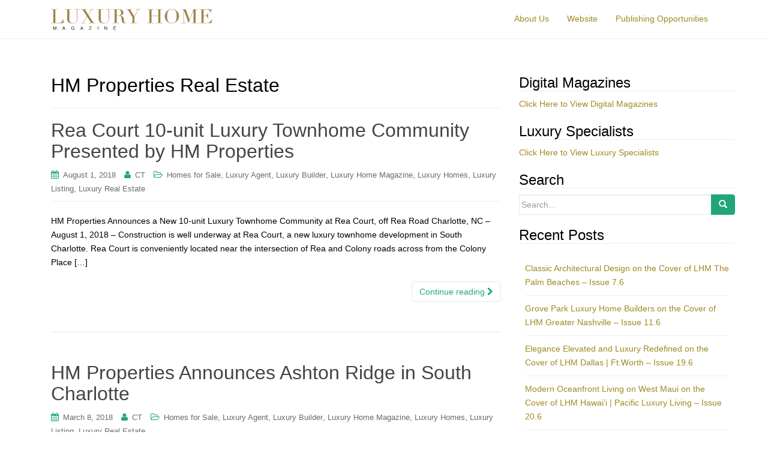

--- FILE ---
content_type: text/html; charset=UTF-8
request_url: https://www.luxuryhomemagazine.com/blog/index.php/tag/hm-properties-real-estate/
body_size: 15358
content:
<!DOCTYPE html>
<html lang="en-US">
<head>
<meta charset="UTF-8">
<meta http-equiv="X-UA-Compatible" content="IE=edge">
<meta name="viewport" content="width=device-width, initial-scale=1">
<link rel="profile" href="https://gmpg.org/xfn/11">
<link rel="pingback" href="https://www.luxuryhomemagazine.com/blog/xmlrpc.php">

<meta name='robots' content='index, follow, max-image-preview:large, max-snippet:-1, max-video-preview:-1' />

	<!-- This site is optimized with the Yoast SEO plugin v19.10 - https://yoast.com/wordpress/plugins/seo/ -->
	<title>HM Properties Real Estate Archives - Luxury Home Magazine</title>
	<link rel="canonical" href="https://www.luxuryhomemagazine.com/blog/index.php/tag/hm-properties-real-estate/" />
	<meta property="og:locale" content="en_US" />
	<meta property="og:type" content="article" />
	<meta property="og:title" content="HM Properties Real Estate Archives - Luxury Home Magazine" />
	<meta property="og:url" content="https://www.luxuryhomemagazine.com/blog/index.php/tag/hm-properties-real-estate/" />
	<meta property="og:site_name" content="Luxury Home Magazine" />
	<meta name="twitter:card" content="summary_large_image" />
	<script type="application/ld+json" class="yoast-schema-graph">{"@context":"https://schema.org","@graph":[{"@type":"CollectionPage","@id":"https://www.luxuryhomemagazine.com/blog/index.php/tag/hm-properties-real-estate/","url":"https://www.luxuryhomemagazine.com/blog/index.php/tag/hm-properties-real-estate/","name":"HM Properties Real Estate Archives - Luxury Home Magazine","isPartOf":{"@id":"https://www.luxuryhomemagazine.com/blog/#website"},"breadcrumb":{"@id":"https://www.luxuryhomemagazine.com/blog/index.php/tag/hm-properties-real-estate/#breadcrumb"},"inLanguage":"en-US"},{"@type":"BreadcrumbList","@id":"https://www.luxuryhomemagazine.com/blog/index.php/tag/hm-properties-real-estate/#breadcrumb","itemListElement":[{"@type":"ListItem","position":1,"name":"Home","item":"https://www.luxuryhomemagazine.com/blog/"},{"@type":"ListItem","position":2,"name":"HM Properties Real Estate"}]},{"@type":"WebSite","@id":"https://www.luxuryhomemagazine.com/blog/#website","url":"https://www.luxuryhomemagazine.com/blog/","name":"Luxury Home Magazine","description":"In Print | Direct Mailed | Online","potentialAction":[{"@type":"SearchAction","target":{"@type":"EntryPoint","urlTemplate":"https://www.luxuryhomemagazine.com/blog/?s={search_term_string}"},"query-input":"required name=search_term_string"}],"inLanguage":"en-US"}]}</script>
	<!-- / Yoast SEO plugin. -->


<link rel='dns-prefetch' href='//v0.wordpress.com' />
<link rel='dns-prefetch' href='//i0.wp.com' />
<link rel="alternate" type="application/rss+xml" title="Luxury Home Magazine &raquo; Feed" href="https://www.luxuryhomemagazine.com/blog/index.php/feed/" />
<link rel="alternate" type="application/rss+xml" title="Luxury Home Magazine &raquo; HM Properties Real Estate Tag Feed" href="https://www.luxuryhomemagazine.com/blog/index.php/tag/hm-properties-real-estate/feed/" />
		<!-- This site uses the Google Analytics by ExactMetrics plugin v7.24.4 - Using Analytics tracking - https://www.exactmetrics.com/ -->
							<script src="//www.googletagmanager.com/gtag/js?id=G-WJWKSTNQ5Z"  data-cfasync="false" data-wpfc-render="false" type="text/javascript" async></script>
			<script data-cfasync="false" data-wpfc-render="false" type="text/javascript">
				var em_version = '7.24.4';
				var em_track_user = true;
				var em_no_track_reason = '';
								var ExactMetricsDefaultLocations = {"page_location":"https:\/\/www.luxuryhomemagazine.com\/blog\/tag\/hm-properties-real-estate\/"};
				if ( typeof ExactMetricsPrivacyGuardFilter === 'function' ) {
					var ExactMetricsLocations = (typeof ExactMetricsExcludeQuery === 'object') ? ExactMetricsPrivacyGuardFilter( ExactMetricsExcludeQuery ) : ExactMetricsPrivacyGuardFilter( ExactMetricsDefaultLocations );
				} else {
					var ExactMetricsLocations = (typeof ExactMetricsExcludeQuery === 'object') ? ExactMetricsExcludeQuery : ExactMetricsDefaultLocations;
				}

								var disableStrs = [
										'ga-disable-G-WJWKSTNQ5Z',
									];

				/* Function to detect opted out users */
				function __gtagTrackerIsOptedOut() {
					for (var index = 0; index < disableStrs.length; index++) {
						if (document.cookie.indexOf(disableStrs[index] + '=true') > -1) {
							return true;
						}
					}

					return false;
				}

				/* Disable tracking if the opt-out cookie exists. */
				if (__gtagTrackerIsOptedOut()) {
					for (var index = 0; index < disableStrs.length; index++) {
						window[disableStrs[index]] = true;
					}
				}

				/* Opt-out function */
				function __gtagTrackerOptout() {
					for (var index = 0; index < disableStrs.length; index++) {
						document.cookie = disableStrs[index] + '=true; expires=Thu, 31 Dec 2099 23:59:59 UTC; path=/';
						window[disableStrs[index]] = true;
					}
				}

				if ('undefined' === typeof gaOptout) {
					function gaOptout() {
						__gtagTrackerOptout();
					}
				}
								window.dataLayer = window.dataLayer || [];

				window.ExactMetricsDualTracker = {
					helpers: {},
					trackers: {},
				};
				if (em_track_user) {
					function __gtagDataLayer() {
						dataLayer.push(arguments);
					}

					function __gtagTracker(type, name, parameters) {
						if (!parameters) {
							parameters = {};
						}

						if (parameters.send_to) {
							__gtagDataLayer.apply(null, arguments);
							return;
						}

						if (type === 'event') {
														parameters.send_to = exactmetrics_frontend.v4_id;
							var hookName = name;
							if (typeof parameters['event_category'] !== 'undefined') {
								hookName = parameters['event_category'] + ':' + name;
							}

							if (typeof ExactMetricsDualTracker.trackers[hookName] !== 'undefined') {
								ExactMetricsDualTracker.trackers[hookName](parameters);
							} else {
								__gtagDataLayer('event', name, parameters);
							}
							
						} else {
							__gtagDataLayer.apply(null, arguments);
						}
					}

					__gtagTracker('js', new Date());
					__gtagTracker('set', {
						'developer_id.dNDMyYj': true,
											});
					if ( ExactMetricsLocations.page_location ) {
						__gtagTracker('set', ExactMetricsLocations);
					}
										__gtagTracker('config', 'G-WJWKSTNQ5Z', {"forceSSL":"true"} );
															window.gtag = __gtagTracker;										(function () {
						/* https://developers.google.com/analytics/devguides/collection/analyticsjs/ */
						/* ga and __gaTracker compatibility shim. */
						var noopfn = function () {
							return null;
						};
						var newtracker = function () {
							return new Tracker();
						};
						var Tracker = function () {
							return null;
						};
						var p = Tracker.prototype;
						p.get = noopfn;
						p.set = noopfn;
						p.send = function () {
							var args = Array.prototype.slice.call(arguments);
							args.unshift('send');
							__gaTracker.apply(null, args);
						};
						var __gaTracker = function () {
							var len = arguments.length;
							if (len === 0) {
								return;
							}
							var f = arguments[len - 1];
							if (typeof f !== 'object' || f === null || typeof f.hitCallback !== 'function') {
								if ('send' === arguments[0]) {
									var hitConverted, hitObject = false, action;
									if ('event' === arguments[1]) {
										if ('undefined' !== typeof arguments[3]) {
											hitObject = {
												'eventAction': arguments[3],
												'eventCategory': arguments[2],
												'eventLabel': arguments[4],
												'value': arguments[5] ? arguments[5] : 1,
											}
										}
									}
									if ('pageview' === arguments[1]) {
										if ('undefined' !== typeof arguments[2]) {
											hitObject = {
												'eventAction': 'page_view',
												'page_path': arguments[2],
											}
										}
									}
									if (typeof arguments[2] === 'object') {
										hitObject = arguments[2];
									}
									if (typeof arguments[5] === 'object') {
										Object.assign(hitObject, arguments[5]);
									}
									if ('undefined' !== typeof arguments[1].hitType) {
										hitObject = arguments[1];
										if ('pageview' === hitObject.hitType) {
											hitObject.eventAction = 'page_view';
										}
									}
									if (hitObject) {
										action = 'timing' === arguments[1].hitType ? 'timing_complete' : hitObject.eventAction;
										hitConverted = mapArgs(hitObject);
										__gtagTracker('event', action, hitConverted);
									}
								}
								return;
							}

							function mapArgs(args) {
								var arg, hit = {};
								var gaMap = {
									'eventCategory': 'event_category',
									'eventAction': 'event_action',
									'eventLabel': 'event_label',
									'eventValue': 'event_value',
									'nonInteraction': 'non_interaction',
									'timingCategory': 'event_category',
									'timingVar': 'name',
									'timingValue': 'value',
									'timingLabel': 'event_label',
									'page': 'page_path',
									'location': 'page_location',
									'title': 'page_title',
									'referrer' : 'page_referrer',
								};
								for (arg in args) {
																		if (!(!args.hasOwnProperty(arg) || !gaMap.hasOwnProperty(arg))) {
										hit[gaMap[arg]] = args[arg];
									} else {
										hit[arg] = args[arg];
									}
								}
								return hit;
							}

							try {
								f.hitCallback();
							} catch (ex) {
							}
						};
						__gaTracker.create = newtracker;
						__gaTracker.getByName = newtracker;
						__gaTracker.getAll = function () {
							return [];
						};
						__gaTracker.remove = noopfn;
						__gaTracker.loaded = true;
						window['__gaTracker'] = __gaTracker;
					})();
									} else {
										console.log("");
					(function () {
						function __gtagTracker() {
							return null;
						}

						window['__gtagTracker'] = __gtagTracker;
						window['gtag'] = __gtagTracker;
					})();
									}
			</script>
				<!-- / Google Analytics by ExactMetrics -->
		<script type="text/javascript">
window._wpemojiSettings = {"baseUrl":"https:\/\/s.w.org\/images\/core\/emoji\/14.0.0\/72x72\/","ext":".png","svgUrl":"https:\/\/s.w.org\/images\/core\/emoji\/14.0.0\/svg\/","svgExt":".svg","source":{"concatemoji":"https:\/\/www.luxuryhomemagazine.com\/blog\/wp-includes\/js\/wp-emoji-release.min.js?ver=b532fe8be4f45506cbe52f0543d15549"}};
/*! This file is auto-generated */
!function(e,a,t){var n,r,o,i=a.createElement("canvas"),p=i.getContext&&i.getContext("2d");function s(e,t){var a=String.fromCharCode,e=(p.clearRect(0,0,i.width,i.height),p.fillText(a.apply(this,e),0,0),i.toDataURL());return p.clearRect(0,0,i.width,i.height),p.fillText(a.apply(this,t),0,0),e===i.toDataURL()}function c(e){var t=a.createElement("script");t.src=e,t.defer=t.type="text/javascript",a.getElementsByTagName("head")[0].appendChild(t)}for(o=Array("flag","emoji"),t.supports={everything:!0,everythingExceptFlag:!0},r=0;r<o.length;r++)t.supports[o[r]]=function(e){if(p&&p.fillText)switch(p.textBaseline="top",p.font="600 32px Arial",e){case"flag":return s([127987,65039,8205,9895,65039],[127987,65039,8203,9895,65039])?!1:!s([55356,56826,55356,56819],[55356,56826,8203,55356,56819])&&!s([55356,57332,56128,56423,56128,56418,56128,56421,56128,56430,56128,56423,56128,56447],[55356,57332,8203,56128,56423,8203,56128,56418,8203,56128,56421,8203,56128,56430,8203,56128,56423,8203,56128,56447]);case"emoji":return!s([129777,127995,8205,129778,127999],[129777,127995,8203,129778,127999])}return!1}(o[r]),t.supports.everything=t.supports.everything&&t.supports[o[r]],"flag"!==o[r]&&(t.supports.everythingExceptFlag=t.supports.everythingExceptFlag&&t.supports[o[r]]);t.supports.everythingExceptFlag=t.supports.everythingExceptFlag&&!t.supports.flag,t.DOMReady=!1,t.readyCallback=function(){t.DOMReady=!0},t.supports.everything||(n=function(){t.readyCallback()},a.addEventListener?(a.addEventListener("DOMContentLoaded",n,!1),e.addEventListener("load",n,!1)):(e.attachEvent("onload",n),a.attachEvent("onreadystatechange",function(){"complete"===a.readyState&&t.readyCallback()})),(e=t.source||{}).concatemoji?c(e.concatemoji):e.wpemoji&&e.twemoji&&(c(e.twemoji),c(e.wpemoji)))}(window,document,window._wpemojiSettings);
</script>
<style type="text/css">
img.wp-smiley,
img.emoji {
	display: inline !important;
	border: none !important;
	box-shadow: none !important;
	height: 1em !important;
	width: 1em !important;
	margin: 0 0.07em !important;
	vertical-align: -0.1em !important;
	background: none !important;
	padding: 0 !important;
}
</style>
	<link rel='stylesheet' id='wp-block-library-css' href='https://www.luxuryhomemagazine.com/blog/wp-includes/css/dist/block-library/style.min.css?ver=b532fe8be4f45506cbe52f0543d15549' type='text/css' media='all' />
<style id='wp-block-library-inline-css' type='text/css'>
.has-text-align-justify{text-align:justify;}
</style>
<link rel='stylesheet' id='mediaelement-css' href='https://www.luxuryhomemagazine.com/blog/wp-includes/js/mediaelement/mediaelementplayer-legacy.min.css?ver=4.2.17' type='text/css' media='all' />
<link rel='stylesheet' id='wp-mediaelement-css' href='https://www.luxuryhomemagazine.com/blog/wp-includes/js/mediaelement/wp-mediaelement.min.css?ver=b532fe8be4f45506cbe52f0543d15549' type='text/css' media='all' />
<link rel='stylesheet' id='classic-theme-styles-css' href='https://www.luxuryhomemagazine.com/blog/wp-includes/css/classic-themes.min.css?ver=1' type='text/css' media='all' />
<style id='global-styles-inline-css' type='text/css'>
body{--wp--preset--color--black: #000000;--wp--preset--color--cyan-bluish-gray: #abb8c3;--wp--preset--color--white: #ffffff;--wp--preset--color--pale-pink: #f78da7;--wp--preset--color--vivid-red: #cf2e2e;--wp--preset--color--luminous-vivid-orange: #ff6900;--wp--preset--color--luminous-vivid-amber: #fcb900;--wp--preset--color--light-green-cyan: #7bdcb5;--wp--preset--color--vivid-green-cyan: #00d084;--wp--preset--color--pale-cyan-blue: #8ed1fc;--wp--preset--color--vivid-cyan-blue: #0693e3;--wp--preset--color--vivid-purple: #9b51e0;--wp--preset--gradient--vivid-cyan-blue-to-vivid-purple: linear-gradient(135deg,rgba(6,147,227,1) 0%,rgb(155,81,224) 100%);--wp--preset--gradient--light-green-cyan-to-vivid-green-cyan: linear-gradient(135deg,rgb(122,220,180) 0%,rgb(0,208,130) 100%);--wp--preset--gradient--luminous-vivid-amber-to-luminous-vivid-orange: linear-gradient(135deg,rgba(252,185,0,1) 0%,rgba(255,105,0,1) 100%);--wp--preset--gradient--luminous-vivid-orange-to-vivid-red: linear-gradient(135deg,rgba(255,105,0,1) 0%,rgb(207,46,46) 100%);--wp--preset--gradient--very-light-gray-to-cyan-bluish-gray: linear-gradient(135deg,rgb(238,238,238) 0%,rgb(169,184,195) 100%);--wp--preset--gradient--cool-to-warm-spectrum: linear-gradient(135deg,rgb(74,234,220) 0%,rgb(151,120,209) 20%,rgb(207,42,186) 40%,rgb(238,44,130) 60%,rgb(251,105,98) 80%,rgb(254,248,76) 100%);--wp--preset--gradient--blush-light-purple: linear-gradient(135deg,rgb(255,206,236) 0%,rgb(152,150,240) 100%);--wp--preset--gradient--blush-bordeaux: linear-gradient(135deg,rgb(254,205,165) 0%,rgb(254,45,45) 50%,rgb(107,0,62) 100%);--wp--preset--gradient--luminous-dusk: linear-gradient(135deg,rgb(255,203,112) 0%,rgb(199,81,192) 50%,rgb(65,88,208) 100%);--wp--preset--gradient--pale-ocean: linear-gradient(135deg,rgb(255,245,203) 0%,rgb(182,227,212) 50%,rgb(51,167,181) 100%);--wp--preset--gradient--electric-grass: linear-gradient(135deg,rgb(202,248,128) 0%,rgb(113,206,126) 100%);--wp--preset--gradient--midnight: linear-gradient(135deg,rgb(2,3,129) 0%,rgb(40,116,252) 100%);--wp--preset--duotone--dark-grayscale: url('#wp-duotone-dark-grayscale');--wp--preset--duotone--grayscale: url('#wp-duotone-grayscale');--wp--preset--duotone--purple-yellow: url('#wp-duotone-purple-yellow');--wp--preset--duotone--blue-red: url('#wp-duotone-blue-red');--wp--preset--duotone--midnight: url('#wp-duotone-midnight');--wp--preset--duotone--magenta-yellow: url('#wp-duotone-magenta-yellow');--wp--preset--duotone--purple-green: url('#wp-duotone-purple-green');--wp--preset--duotone--blue-orange: url('#wp-duotone-blue-orange');--wp--preset--font-size--small: 13px;--wp--preset--font-size--medium: 20px;--wp--preset--font-size--large: 36px;--wp--preset--font-size--x-large: 42px;--wp--preset--spacing--20: 0.44rem;--wp--preset--spacing--30: 0.67rem;--wp--preset--spacing--40: 1rem;--wp--preset--spacing--50: 1.5rem;--wp--preset--spacing--60: 2.25rem;--wp--preset--spacing--70: 3.38rem;--wp--preset--spacing--80: 5.06rem;}:where(.is-layout-flex){gap: 0.5em;}body .is-layout-flow > .alignleft{float: left;margin-inline-start: 0;margin-inline-end: 2em;}body .is-layout-flow > .alignright{float: right;margin-inline-start: 2em;margin-inline-end: 0;}body .is-layout-flow > .aligncenter{margin-left: auto !important;margin-right: auto !important;}body .is-layout-constrained > .alignleft{float: left;margin-inline-start: 0;margin-inline-end: 2em;}body .is-layout-constrained > .alignright{float: right;margin-inline-start: 2em;margin-inline-end: 0;}body .is-layout-constrained > .aligncenter{margin-left: auto !important;margin-right: auto !important;}body .is-layout-constrained > :where(:not(.alignleft):not(.alignright):not(.alignfull)){max-width: var(--wp--style--global--content-size);margin-left: auto !important;margin-right: auto !important;}body .is-layout-constrained > .alignwide{max-width: var(--wp--style--global--wide-size);}body .is-layout-flex{display: flex;}body .is-layout-flex{flex-wrap: wrap;align-items: center;}body .is-layout-flex > *{margin: 0;}:where(.wp-block-columns.is-layout-flex){gap: 2em;}.has-black-color{color: var(--wp--preset--color--black) !important;}.has-cyan-bluish-gray-color{color: var(--wp--preset--color--cyan-bluish-gray) !important;}.has-white-color{color: var(--wp--preset--color--white) !important;}.has-pale-pink-color{color: var(--wp--preset--color--pale-pink) !important;}.has-vivid-red-color{color: var(--wp--preset--color--vivid-red) !important;}.has-luminous-vivid-orange-color{color: var(--wp--preset--color--luminous-vivid-orange) !important;}.has-luminous-vivid-amber-color{color: var(--wp--preset--color--luminous-vivid-amber) !important;}.has-light-green-cyan-color{color: var(--wp--preset--color--light-green-cyan) !important;}.has-vivid-green-cyan-color{color: var(--wp--preset--color--vivid-green-cyan) !important;}.has-pale-cyan-blue-color{color: var(--wp--preset--color--pale-cyan-blue) !important;}.has-vivid-cyan-blue-color{color: var(--wp--preset--color--vivid-cyan-blue) !important;}.has-vivid-purple-color{color: var(--wp--preset--color--vivid-purple) !important;}.has-black-background-color{background-color: var(--wp--preset--color--black) !important;}.has-cyan-bluish-gray-background-color{background-color: var(--wp--preset--color--cyan-bluish-gray) !important;}.has-white-background-color{background-color: var(--wp--preset--color--white) !important;}.has-pale-pink-background-color{background-color: var(--wp--preset--color--pale-pink) !important;}.has-vivid-red-background-color{background-color: var(--wp--preset--color--vivid-red) !important;}.has-luminous-vivid-orange-background-color{background-color: var(--wp--preset--color--luminous-vivid-orange) !important;}.has-luminous-vivid-amber-background-color{background-color: var(--wp--preset--color--luminous-vivid-amber) !important;}.has-light-green-cyan-background-color{background-color: var(--wp--preset--color--light-green-cyan) !important;}.has-vivid-green-cyan-background-color{background-color: var(--wp--preset--color--vivid-green-cyan) !important;}.has-pale-cyan-blue-background-color{background-color: var(--wp--preset--color--pale-cyan-blue) !important;}.has-vivid-cyan-blue-background-color{background-color: var(--wp--preset--color--vivid-cyan-blue) !important;}.has-vivid-purple-background-color{background-color: var(--wp--preset--color--vivid-purple) !important;}.has-black-border-color{border-color: var(--wp--preset--color--black) !important;}.has-cyan-bluish-gray-border-color{border-color: var(--wp--preset--color--cyan-bluish-gray) !important;}.has-white-border-color{border-color: var(--wp--preset--color--white) !important;}.has-pale-pink-border-color{border-color: var(--wp--preset--color--pale-pink) !important;}.has-vivid-red-border-color{border-color: var(--wp--preset--color--vivid-red) !important;}.has-luminous-vivid-orange-border-color{border-color: var(--wp--preset--color--luminous-vivid-orange) !important;}.has-luminous-vivid-amber-border-color{border-color: var(--wp--preset--color--luminous-vivid-amber) !important;}.has-light-green-cyan-border-color{border-color: var(--wp--preset--color--light-green-cyan) !important;}.has-vivid-green-cyan-border-color{border-color: var(--wp--preset--color--vivid-green-cyan) !important;}.has-pale-cyan-blue-border-color{border-color: var(--wp--preset--color--pale-cyan-blue) !important;}.has-vivid-cyan-blue-border-color{border-color: var(--wp--preset--color--vivid-cyan-blue) !important;}.has-vivid-purple-border-color{border-color: var(--wp--preset--color--vivid-purple) !important;}.has-vivid-cyan-blue-to-vivid-purple-gradient-background{background: var(--wp--preset--gradient--vivid-cyan-blue-to-vivid-purple) !important;}.has-light-green-cyan-to-vivid-green-cyan-gradient-background{background: var(--wp--preset--gradient--light-green-cyan-to-vivid-green-cyan) !important;}.has-luminous-vivid-amber-to-luminous-vivid-orange-gradient-background{background: var(--wp--preset--gradient--luminous-vivid-amber-to-luminous-vivid-orange) !important;}.has-luminous-vivid-orange-to-vivid-red-gradient-background{background: var(--wp--preset--gradient--luminous-vivid-orange-to-vivid-red) !important;}.has-very-light-gray-to-cyan-bluish-gray-gradient-background{background: var(--wp--preset--gradient--very-light-gray-to-cyan-bluish-gray) !important;}.has-cool-to-warm-spectrum-gradient-background{background: var(--wp--preset--gradient--cool-to-warm-spectrum) !important;}.has-blush-light-purple-gradient-background{background: var(--wp--preset--gradient--blush-light-purple) !important;}.has-blush-bordeaux-gradient-background{background: var(--wp--preset--gradient--blush-bordeaux) !important;}.has-luminous-dusk-gradient-background{background: var(--wp--preset--gradient--luminous-dusk) !important;}.has-pale-ocean-gradient-background{background: var(--wp--preset--gradient--pale-ocean) !important;}.has-electric-grass-gradient-background{background: var(--wp--preset--gradient--electric-grass) !important;}.has-midnight-gradient-background{background: var(--wp--preset--gradient--midnight) !important;}.has-small-font-size{font-size: var(--wp--preset--font-size--small) !important;}.has-medium-font-size{font-size: var(--wp--preset--font-size--medium) !important;}.has-large-font-size{font-size: var(--wp--preset--font-size--large) !important;}.has-x-large-font-size{font-size: var(--wp--preset--font-size--x-large) !important;}
.wp-block-navigation a:where(:not(.wp-element-button)){color: inherit;}
:where(.wp-block-columns.is-layout-flex){gap: 2em;}
.wp-block-pullquote{font-size: 1.5em;line-height: 1.6;}
</style>
<link rel='stylesheet' id='st-widget-css' href='https://www.luxuryhomemagazine.com/blog/wp-content/plugins/share-this/css/style.css?ver=b532fe8be4f45506cbe52f0543d15549' type='text/css' media='all' />
<link rel='stylesheet' id='dazzling-bootstrap-css' href='https://www.luxuryhomemagazine.com/blog/wp-content/themes/dazzling/inc/css/bootstrap.min.css?ver=b532fe8be4f45506cbe52f0543d15549' type='text/css' media='all' />
<link rel='stylesheet' id='dazzling-icons-css' href='https://www.luxuryhomemagazine.com/blog/wp-content/themes/dazzling/inc/css/font-awesome.min.css?ver=b532fe8be4f45506cbe52f0543d15549' type='text/css' media='all' />
<link rel='stylesheet' id='dazzling-style-css' href='https://www.luxuryhomemagazine.com/blog/wp-content/themes/dazzling/style.css?ver=b532fe8be4f45506cbe52f0543d15549' type='text/css' media='all' />
<link rel='stylesheet' id='jetpack_css-css' href='https://www.luxuryhomemagazine.com/blog/wp-content/plugins/jetpack/css/jetpack.css?ver=11.5.3' type='text/css' media='all' />
<script type='text/javascript' src='https://www.luxuryhomemagazine.com/blog/wp-content/plugins/google-analytics-dashboard-for-wp/assets/js/frontend-gtag.min.js?ver=7.24.4' id='exactmetrics-frontend-script-js'></script>
<script data-cfasync="false" data-wpfc-render="false" type="text/javascript" id='exactmetrics-frontend-script-js-extra'>/* <![CDATA[ */
var exactmetrics_frontend = {"js_events_tracking":"true","download_extensions":"zip,mp3,mpeg,pdf,docx,pptx,xlsx,rar","inbound_paths":"[{\"path\":\"\\\/go\\\/\",\"label\":\"affiliate\"},{\"path\":\"\\\/recommend\\\/\",\"label\":\"affiliate\"}]","home_url":"https:\/\/www.luxuryhomemagazine.com\/blog","hash_tracking":"false","v4_id":"G-WJWKSTNQ5Z"};/* ]]> */
</script>
<script type='text/javascript' src='https://www.luxuryhomemagazine.com/blog/wp-includes/js/jquery/jquery.min.js?ver=3.6.1' id='jquery-core-js'></script>
<script type='text/javascript' src='https://www.luxuryhomemagazine.com/blog/wp-includes/js/jquery/jquery-migrate.min.js?ver=3.3.2' id='jquery-migrate-js'></script>
<script type='text/javascript' src='https://www.luxuryhomemagazine.com/blog/wp-content/themes/dazzling/inc/js/bootstrap.min.js?ver=b532fe8be4f45506cbe52f0543d15549' id='dazzling-bootstrapjs-js'></script>
<link rel="https://api.w.org/" href="https://www.luxuryhomemagazine.com/blog/index.php/wp-json/" /><link rel="alternate" type="application/json" href="https://www.luxuryhomemagazine.com/blog/index.php/wp-json/wp/v2/tags/273" /><link rel="EditURI" type="application/rsd+xml" title="RSD" href="https://www.luxuryhomemagazine.com/blog/xmlrpc.php?rsd" />
<script charset="utf-8" type="text/javascript">var switchTo5x=true;</script>
<script charset="utf-8" type="text/javascript" src="https://ws.sharethis.com/button/buttons.js"></script>
<script charset="utf-8" type="text/javascript">stLight.options({"publisher":"6e4feb62-2403-4d99-a2cf-54b23f9d9ec6"});var st_type="wordpress4.5.2";</script>
	<style>img#wpstats{display:none}</style>
		<style type="text/css">a, #infinite-handle span {color:#a08920}a:hover, a:focus {color: #a08920;}h1, h2, h3, h4, h5, h6, .h1, .h2, .h3, .h4, .h5, .h6, .entry-title {color: #000000;}.navbar-default .navbar-nav > li > a { color: #a08920;}.dropdown-menu, .dropdown-menu > .active > a, .dropdown-menu > .active > a:hover, .dropdown-menu > .active > a:focus {background-color: #a08920;}.navbar-default .navbar-nav .open .dropdown-menu > li > a { color: #a08920;}#footer-area, .site-info {color: #a08920;}.site-info a, #footer-area a {color: #a08920;}#social a {color: #000000 !important ;}#social a:hover, #social a:focus {color: #a08920!important ;}.entry-content {font-family: Helvetica Neue,Helvetica,Arial,sans-serif; font-size:14px; font-weight: normal; color:#000000;}</style>	<style type="text/css">
			.navbar > .container .navbar-brand {
			color: #bbb086;
		}
		</style>
	<!--[if lt IE 9]>
<script src="https://www.luxuryhomemagazine.com/blog/wp-content/themes/dazzling/inc/js/html5shiv.min.js"></script>
<script src="https://www.luxuryhomemagazine.com/blog/wp-content/themes/dazzling/inc/js/respond.min.js"></script>
<![endif]-->

</head>

<body data-rsssl=1 class="archive tag tag-hm-properties-real-estate tag-273 do-etfw group-blog">
<svg xmlns="http://www.w3.org/2000/svg" viewBox="0 0 0 0" width="0" height="0" focusable="false" role="none" style="visibility: hidden; position: absolute; left: -9999px; overflow: hidden;" ><defs><filter id="wp-duotone-dark-grayscale"><feColorMatrix color-interpolation-filters="sRGB" type="matrix" values=" .299 .587 .114 0 0 .299 .587 .114 0 0 .299 .587 .114 0 0 .299 .587 .114 0 0 " /><feComponentTransfer color-interpolation-filters="sRGB" ><feFuncR type="table" tableValues="0 0.49803921568627" /><feFuncG type="table" tableValues="0 0.49803921568627" /><feFuncB type="table" tableValues="0 0.49803921568627" /><feFuncA type="table" tableValues="1 1" /></feComponentTransfer><feComposite in2="SourceGraphic" operator="in" /></filter></defs></svg><svg xmlns="http://www.w3.org/2000/svg" viewBox="0 0 0 0" width="0" height="0" focusable="false" role="none" style="visibility: hidden; position: absolute; left: -9999px; overflow: hidden;" ><defs><filter id="wp-duotone-grayscale"><feColorMatrix color-interpolation-filters="sRGB" type="matrix" values=" .299 .587 .114 0 0 .299 .587 .114 0 0 .299 .587 .114 0 0 .299 .587 .114 0 0 " /><feComponentTransfer color-interpolation-filters="sRGB" ><feFuncR type="table" tableValues="0 1" /><feFuncG type="table" tableValues="0 1" /><feFuncB type="table" tableValues="0 1" /><feFuncA type="table" tableValues="1 1" /></feComponentTransfer><feComposite in2="SourceGraphic" operator="in" /></filter></defs></svg><svg xmlns="http://www.w3.org/2000/svg" viewBox="0 0 0 0" width="0" height="0" focusable="false" role="none" style="visibility: hidden; position: absolute; left: -9999px; overflow: hidden;" ><defs><filter id="wp-duotone-purple-yellow"><feColorMatrix color-interpolation-filters="sRGB" type="matrix" values=" .299 .587 .114 0 0 .299 .587 .114 0 0 .299 .587 .114 0 0 .299 .587 .114 0 0 " /><feComponentTransfer color-interpolation-filters="sRGB" ><feFuncR type="table" tableValues="0.54901960784314 0.98823529411765" /><feFuncG type="table" tableValues="0 1" /><feFuncB type="table" tableValues="0.71764705882353 0.25490196078431" /><feFuncA type="table" tableValues="1 1" /></feComponentTransfer><feComposite in2="SourceGraphic" operator="in" /></filter></defs></svg><svg xmlns="http://www.w3.org/2000/svg" viewBox="0 0 0 0" width="0" height="0" focusable="false" role="none" style="visibility: hidden; position: absolute; left: -9999px; overflow: hidden;" ><defs><filter id="wp-duotone-blue-red"><feColorMatrix color-interpolation-filters="sRGB" type="matrix" values=" .299 .587 .114 0 0 .299 .587 .114 0 0 .299 .587 .114 0 0 .299 .587 .114 0 0 " /><feComponentTransfer color-interpolation-filters="sRGB" ><feFuncR type="table" tableValues="0 1" /><feFuncG type="table" tableValues="0 0.27843137254902" /><feFuncB type="table" tableValues="0.5921568627451 0.27843137254902" /><feFuncA type="table" tableValues="1 1" /></feComponentTransfer><feComposite in2="SourceGraphic" operator="in" /></filter></defs></svg><svg xmlns="http://www.w3.org/2000/svg" viewBox="0 0 0 0" width="0" height="0" focusable="false" role="none" style="visibility: hidden; position: absolute; left: -9999px; overflow: hidden;" ><defs><filter id="wp-duotone-midnight"><feColorMatrix color-interpolation-filters="sRGB" type="matrix" values=" .299 .587 .114 0 0 .299 .587 .114 0 0 .299 .587 .114 0 0 .299 .587 .114 0 0 " /><feComponentTransfer color-interpolation-filters="sRGB" ><feFuncR type="table" tableValues="0 0" /><feFuncG type="table" tableValues="0 0.64705882352941" /><feFuncB type="table" tableValues="0 1" /><feFuncA type="table" tableValues="1 1" /></feComponentTransfer><feComposite in2="SourceGraphic" operator="in" /></filter></defs></svg><svg xmlns="http://www.w3.org/2000/svg" viewBox="0 0 0 0" width="0" height="0" focusable="false" role="none" style="visibility: hidden; position: absolute; left: -9999px; overflow: hidden;" ><defs><filter id="wp-duotone-magenta-yellow"><feColorMatrix color-interpolation-filters="sRGB" type="matrix" values=" .299 .587 .114 0 0 .299 .587 .114 0 0 .299 .587 .114 0 0 .299 .587 .114 0 0 " /><feComponentTransfer color-interpolation-filters="sRGB" ><feFuncR type="table" tableValues="0.78039215686275 1" /><feFuncG type="table" tableValues="0 0.94901960784314" /><feFuncB type="table" tableValues="0.35294117647059 0.47058823529412" /><feFuncA type="table" tableValues="1 1" /></feComponentTransfer><feComposite in2="SourceGraphic" operator="in" /></filter></defs></svg><svg xmlns="http://www.w3.org/2000/svg" viewBox="0 0 0 0" width="0" height="0" focusable="false" role="none" style="visibility: hidden; position: absolute; left: -9999px; overflow: hidden;" ><defs><filter id="wp-duotone-purple-green"><feColorMatrix color-interpolation-filters="sRGB" type="matrix" values=" .299 .587 .114 0 0 .299 .587 .114 0 0 .299 .587 .114 0 0 .299 .587 .114 0 0 " /><feComponentTransfer color-interpolation-filters="sRGB" ><feFuncR type="table" tableValues="0.65098039215686 0.40392156862745" /><feFuncG type="table" tableValues="0 1" /><feFuncB type="table" tableValues="0.44705882352941 0.4" /><feFuncA type="table" tableValues="1 1" /></feComponentTransfer><feComposite in2="SourceGraphic" operator="in" /></filter></defs></svg><svg xmlns="http://www.w3.org/2000/svg" viewBox="0 0 0 0" width="0" height="0" focusable="false" role="none" style="visibility: hidden; position: absolute; left: -9999px; overflow: hidden;" ><defs><filter id="wp-duotone-blue-orange"><feColorMatrix color-interpolation-filters="sRGB" type="matrix" values=" .299 .587 .114 0 0 .299 .587 .114 0 0 .299 .587 .114 0 0 .299 .587 .114 0 0 " /><feComponentTransfer color-interpolation-filters="sRGB" ><feFuncR type="table" tableValues="0.098039215686275 1" /><feFuncG type="table" tableValues="0 0.66274509803922" /><feFuncB type="table" tableValues="0.84705882352941 0.41960784313725" /><feFuncA type="table" tableValues="1 1" /></feComponentTransfer><feComposite in2="SourceGraphic" operator="in" /></filter></defs></svg><div id="page" class="hfeed site">

	<nav class="navbar navbar-default" role="navigation">
		<div class="container">
			<div class="navbar-header">
			  <button type="button" class="navbar-toggle" data-toggle="collapse" data-target="#navbar">
			    <span class="sr-only">Toggle navigation</span>
			    <span class="icon-bar"></span>
			    <span class="icon-bar"></span>
			    <span class="icon-bar"></span>
			  </button>

				<div id="logo">

					<span class="site-title">
						
							<a href="https://www.luxuryhomemagazine.com/blog/"><img src="https://www.luxuryhomemagazine.com/blog/wp-content/uploads/2021/10/LHM-logo-gold-blk-2.png-300x66px.png"  height="66" width="300" alt="Luxury Home Magazine"/></a>


						
						
					</span><!-- end of .site-name -->

				</div><!-- end of #logo -->

										
			</div>
				<div id="navbar" class="collapse navbar-collapse navbar-ex1-collapse"><ul id="menu-header" class="nav navbar-nav"><li id="menu-item-14" class="menu-item menu-item-type-post_type menu-item-object-page menu-item-14"><a title="About Us" href="https://www.luxuryhomemagazine.com/blog/index.php/about-us/">About Us</a></li>
<li id="menu-item-371" class="menu-item menu-item-type-custom menu-item-object-custom menu-item-371"><a title="Website" href="https://www.luxuryhomemagazine.com">Website</a></li>
<li id="menu-item-352" class="menu-item menu-item-type-custom menu-item-object-custom menu-item-352"><a title="Publishing Opportunities" href="http://www.lhmpublishingopportunity.com/">Publishing Opportunities</a></li>
</ul></div>		</div>
	</nav><!-- .site-navigation -->

        <div class="top-section">
				        </div>
        <div id="content" class="site-content container">

            <div class="container main-content-area">                <div class="row ">
		<section id="primary" class="content-area col-sm-12 col-md-8 ">
			<main id="main" class="site-main" role="main">

			
				<header class="page-header">
					<h1 class="page-title">
						HM Properties Real Estate					</h1>
									</header><!-- .page-header -->

								
					
<article id="post-2274" class="post-2274 post type-post status-publish format-standard hentry category-homes-for-sale category-luxury-agent category-luxury-builder category-luxury-home-magazine category-luxury-homes category-luxury-listing category-luxury-real-estate tag-charlotte-luxury-real-estate tag-hm-properties tag-hm-properties-real-estate tag-rea-court tag-valerie-mitchener">
	<header class="entry-header page-header">

		<h2 class="entry-title"><a href="https://www.luxuryhomemagazine.com/blog/index.php/2018/08/01/rea-court-luxury-townhomes-charlotte/" rel="bookmark">Rea Court 10-unit Luxury Townhome Community Presented by HM Properties</a></h2>

				<div class="entry-meta">
			<span class="posted-on"><i class="fa fa-calendar"></i> <a href="https://www.luxuryhomemagazine.com/blog/index.php/2018/08/01/rea-court-luxury-townhomes-charlotte/" rel="bookmark"><time class="entry-date published" datetime="2018-08-01T16:38:31+00:00">August 1, 2018</time></a></span><span class="byline"> <i class="fa fa-user"></i> <span class="author vcard"><a class="url fn n" href="https://www.luxuryhomemagazine.com/blog/index.php/author/ct/">CT</a></span></span>
								<span class="cat-links"><i class="fa fa-folder-open-o"></i>
				 <a href="https://www.luxuryhomemagazine.com/blog/index.php/category/homes-for-sale/" rel="category tag">Homes for Sale</a>, <a href="https://www.luxuryhomemagazine.com/blog/index.php/category/luxury-agent/" rel="category tag">Luxury Agent</a>, <a href="https://www.luxuryhomemagazine.com/blog/index.php/category/luxury-builder/" rel="category tag">Luxury Builder</a>, <a href="https://www.luxuryhomemagazine.com/blog/index.php/category/luxury-home-magazine/" rel="category tag">Luxury Home Magazine</a>, <a href="https://www.luxuryhomemagazine.com/blog/index.php/category/luxury-homes/" rel="category tag">Luxury Homes</a>, <a href="https://www.luxuryhomemagazine.com/blog/index.php/category/luxury-listing/" rel="category tag">Luxury Listing</a>, <a href="https://www.luxuryhomemagazine.com/blog/index.php/category/luxury-real-estate/" rel="category tag">Luxury Real Estate</a>			</span>
					
		
		</div><!-- .entry-meta -->
			</header><!-- .entry-header -->

		<div class="entry-content">

					<p>HM Properties Announces a New 10-unit Luxury Townhome Community at Rea Court, off Rea Road Charlotte, NC &#8211; August 1, 2018 &#8211; Construction is well underway at Rea Court, a new luxury townhome development in South Charlotte. Rea Court is conveniently located near the intersection of Rea and Colony roads across from the Colony Place [&hellip;]</p>
<p class="no-break"><span class='st_sharethis_large' st_title='Rea Court 10-unit Luxury Townhome Community Presented by HM Properties' st_url='https://www.luxuryhomemagazine.com/blog/index.php/2018/08/01/rea-court-luxury-townhomes-charlotte/'></span><span class='st_facebook_large' st_title='Rea Court 10-unit Luxury Townhome Community Presented by HM Properties' st_url='https://www.luxuryhomemagazine.com/blog/index.php/2018/08/01/rea-court-luxury-townhomes-charlotte/'></span><span class='st_googleplus_large' st_title='Rea Court 10-unit Luxury Townhome Community Presented by HM Properties' st_url='https://www.luxuryhomemagazine.com/blog/index.php/2018/08/01/rea-court-luxury-townhomes-charlotte/'></span><span st_via='LuxuryHomeMag' st_username='LuxuryHomeMag' class='st_twitter_large' st_title='Rea Court 10-unit Luxury Townhome Community Presented by HM Properties' st_url='https://www.luxuryhomemagazine.com/blog/index.php/2018/08/01/rea-court-luxury-townhomes-charlotte/'></span><span class='st_linkedin_large' st_title='Rea Court 10-unit Luxury Townhome Community Presented by HM Properties' st_url='https://www.luxuryhomemagazine.com/blog/index.php/2018/08/01/rea-court-luxury-townhomes-charlotte/'></span><span class='st_pinterest_large' st_title='Rea Court 10-unit Luxury Townhome Community Presented by HM Properties' st_url='https://www.luxuryhomemagazine.com/blog/index.php/2018/08/01/rea-court-luxury-townhomes-charlotte/'></span><span st_username='LuxuryHomeMag' class='st_instagram_large' st_title='Rea Court 10-unit Luxury Townhome Community Presented by HM Properties' st_url='https://www.luxuryhomemagazine.com/blog/index.php/2018/08/01/rea-court-luxury-townhomes-charlotte/'></span><span class='st_tumblr_large' st_title='Rea Court 10-unit Luxury Townhome Community Presented by HM Properties' st_url='https://www.luxuryhomemagazine.com/blog/index.php/2018/08/01/rea-court-luxury-townhomes-charlotte/'></span></p>				<p><a class="btn btn-default read-more" href="https://www.luxuryhomemagazine.com/blog/index.php/2018/08/01/rea-court-luxury-townhomes-charlotte/">Continue reading <i class="fa fa-chevron-right"></i></a></p>

		<a href="https://www.luxuryhomemagazine.com/blog/index.php/2018/08/01/rea-court-luxury-townhomes-charlotte/" title="Rea Court 10-unit Luxury Townhome Community Presented by HM Properties"></a>


			</div><!-- .entry-content -->
	
	<hr class="section-divider">
</article><!-- #post-## -->

				
					
<article id="post-1971" class="post-1971 post type-post status-publish format-standard hentry category-homes-for-sale category-luxury-agent category-luxury-builder category-luxury-home-magazine category-luxury-homes category-luxury-listing category-luxury-real-estate tag-ashton-ridge tag-charlotte tag-charlotte-luxury-homes tag-hm-properties-real-estate tag-luxury-home-magazine tag-luxury-homes tag-nc tag-susan-may tag-valerie-mitchener">
	<header class="entry-header page-header">

		<h2 class="entry-title"><a href="https://www.luxuryhomemagazine.com/blog/index.php/2018/03/08/hm-properties-charlotte-ashton-ridge/" rel="bookmark">HM Properties Announces Ashton Ridge in South Charlotte</a></h2>

				<div class="entry-meta">
			<span class="posted-on"><i class="fa fa-calendar"></i> <a href="https://www.luxuryhomemagazine.com/blog/index.php/2018/03/08/hm-properties-charlotte-ashton-ridge/" rel="bookmark"><time class="entry-date published" datetime="2018-03-08T21:09:05+00:00">March 8, 2018</time></a></span><span class="byline"> <i class="fa fa-user"></i> <span class="author vcard"><a class="url fn n" href="https://www.luxuryhomemagazine.com/blog/index.php/author/ct/">CT</a></span></span>
								<span class="cat-links"><i class="fa fa-folder-open-o"></i>
				 <a href="https://www.luxuryhomemagazine.com/blog/index.php/category/homes-for-sale/" rel="category tag">Homes for Sale</a>, <a href="https://www.luxuryhomemagazine.com/blog/index.php/category/luxury-agent/" rel="category tag">Luxury Agent</a>, <a href="https://www.luxuryhomemagazine.com/blog/index.php/category/luxury-builder/" rel="category tag">Luxury Builder</a>, <a href="https://www.luxuryhomemagazine.com/blog/index.php/category/luxury-home-magazine/" rel="category tag">Luxury Home Magazine</a>, <a href="https://www.luxuryhomemagazine.com/blog/index.php/category/luxury-homes/" rel="category tag">Luxury Homes</a>, <a href="https://www.luxuryhomemagazine.com/blog/index.php/category/luxury-listing/" rel="category tag">Luxury Listing</a>, <a href="https://www.luxuryhomemagazine.com/blog/index.php/category/luxury-real-estate/" rel="category tag">Luxury Real Estate</a>			</span>
					
		
		</div><!-- .entry-meta -->
			</header><!-- .entry-header -->

		<div class="entry-content">

					<p>Charlotte, NC &#8211; March 8, 2018 &#8211; Construction is underway in Ashton Ridge, a new single-family development in South Charlotte conveniently located off Rea Road and near Providence and Old Providence roads. Tucked in the heart of the Old Providence neighborhood, Ashton Ridge is an enclave community with 21 single-family homes on two cul-de-sac streets [&hellip;]</p>
<p class="no-break"><span class='st_sharethis_large' st_title='HM Properties Announces Ashton Ridge in South Charlotte' st_url='https://www.luxuryhomemagazine.com/blog/index.php/2018/03/08/hm-properties-charlotte-ashton-ridge/'></span><span class='st_facebook_large' st_title='HM Properties Announces Ashton Ridge in South Charlotte' st_url='https://www.luxuryhomemagazine.com/blog/index.php/2018/03/08/hm-properties-charlotte-ashton-ridge/'></span><span class='st_googleplus_large' st_title='HM Properties Announces Ashton Ridge in South Charlotte' st_url='https://www.luxuryhomemagazine.com/blog/index.php/2018/03/08/hm-properties-charlotte-ashton-ridge/'></span><span st_via='LuxuryHomeMag' st_username='LuxuryHomeMag' class='st_twitter_large' st_title='HM Properties Announces Ashton Ridge in South Charlotte' st_url='https://www.luxuryhomemagazine.com/blog/index.php/2018/03/08/hm-properties-charlotte-ashton-ridge/'></span><span class='st_linkedin_large' st_title='HM Properties Announces Ashton Ridge in South Charlotte' st_url='https://www.luxuryhomemagazine.com/blog/index.php/2018/03/08/hm-properties-charlotte-ashton-ridge/'></span><span class='st_pinterest_large' st_title='HM Properties Announces Ashton Ridge in South Charlotte' st_url='https://www.luxuryhomemagazine.com/blog/index.php/2018/03/08/hm-properties-charlotte-ashton-ridge/'></span><span st_username='LuxuryHomeMag' class='st_instagram_large' st_title='HM Properties Announces Ashton Ridge in South Charlotte' st_url='https://www.luxuryhomemagazine.com/blog/index.php/2018/03/08/hm-properties-charlotte-ashton-ridge/'></span><span class='st_tumblr_large' st_title='HM Properties Announces Ashton Ridge in South Charlotte' st_url='https://www.luxuryhomemagazine.com/blog/index.php/2018/03/08/hm-properties-charlotte-ashton-ridge/'></span></p>				<p><a class="btn btn-default read-more" href="https://www.luxuryhomemagazine.com/blog/index.php/2018/03/08/hm-properties-charlotte-ashton-ridge/">Continue reading <i class="fa fa-chevron-right"></i></a></p>

		<a href="https://www.luxuryhomemagazine.com/blog/index.php/2018/03/08/hm-properties-charlotte-ashton-ridge/" title="HM Properties Announces Ashton Ridge in South Charlotte"></a>


			</div><!-- .entry-content -->
	
	<hr class="section-divider">
</article><!-- #post-## -->

				
					
<article id="post-1676" class="post-1676 post type-post status-publish format-standard hentry category-homes-for-sale category-luxury-agent category-luxury-home-magazine category-luxury-homes category-luxury-listing category-luxury-real-estate tag-charlotte tag-hm-properties-real-estate tag-nc tag-susan-may tag-valerie-mitchener">
	<header class="entry-header page-header">

		<h2 class="entry-title"><a href="https://www.luxuryhomemagazine.com/blog/index.php/2017/11/30/greater-charlotte-quail-hollow-estate/" rel="bookmark">Greater Charlotte Issue 5.6 Grand Elegance In Quail Hollow</a></h2>

				<div class="entry-meta">
			<span class="posted-on"><i class="fa fa-calendar"></i> <a href="https://www.luxuryhomemagazine.com/blog/index.php/2017/11/30/greater-charlotte-quail-hollow-estate/" rel="bookmark"><time class="entry-date published" datetime="2017-11-30T19:20:22+00:00">November 30, 2017</time><time class="updated" datetime="2017-11-30T20:39:57+00:00">November 30, 2017</time></a></span><span class="byline"> <i class="fa fa-user"></i> <span class="author vcard"><a class="url fn n" href="https://www.luxuryhomemagazine.com/blog/index.php/author/ct/">CT</a></span></span>
								<span class="cat-links"><i class="fa fa-folder-open-o"></i>
				 <a href="https://www.luxuryhomemagazine.com/blog/index.php/category/homes-for-sale/" rel="category tag">Homes for Sale</a>, <a href="https://www.luxuryhomemagazine.com/blog/index.php/category/luxury-agent/" rel="category tag">Luxury Agent</a>, <a href="https://www.luxuryhomemagazine.com/blog/index.php/category/luxury-home-magazine/" rel="category tag">Luxury Home Magazine</a>, <a href="https://www.luxuryhomemagazine.com/blog/index.php/category/luxury-homes/" rel="category tag">Luxury Homes</a>, <a href="https://www.luxuryhomemagazine.com/blog/index.php/category/luxury-listing/" rel="category tag">Luxury Listing</a>, <a href="https://www.luxuryhomemagazine.com/blog/index.php/category/luxury-real-estate/" rel="category tag">Luxury Real Estate</a>			</span>
					
		
		</div><!-- .entry-meta -->
			</header><!-- .entry-header -->

		<div class="entry-content">

					<p>Luxury Home Magazine of Greater Charlotte Features A Stately Home In Quail Hollow on the Front Cover of Issue 5.6 Charlotte, NC &#8211; November 30, 2017 &#8211; Incredible view of Quail Hollow Club&#8217;s golf course. Grand elegance, this home represents true quality and excellent craftsmanship. Millwork designed by Eubanks. Generator, patina wood floors by Ted [&hellip;]</p>
<p class="no-break"><span class='st_sharethis_large' st_title='Greater Charlotte Issue 5.6 Grand Elegance In Quail Hollow' st_url='https://www.luxuryhomemagazine.com/blog/index.php/2017/11/30/greater-charlotte-quail-hollow-estate/'></span><span class='st_facebook_large' st_title='Greater Charlotte Issue 5.6 Grand Elegance In Quail Hollow' st_url='https://www.luxuryhomemagazine.com/blog/index.php/2017/11/30/greater-charlotte-quail-hollow-estate/'></span><span class='st_googleplus_large' st_title='Greater Charlotte Issue 5.6 Grand Elegance In Quail Hollow' st_url='https://www.luxuryhomemagazine.com/blog/index.php/2017/11/30/greater-charlotte-quail-hollow-estate/'></span><span st_via='LuxuryHomeMag' st_username='LuxuryHomeMag' class='st_twitter_large' st_title='Greater Charlotte Issue 5.6 Grand Elegance In Quail Hollow' st_url='https://www.luxuryhomemagazine.com/blog/index.php/2017/11/30/greater-charlotte-quail-hollow-estate/'></span><span class='st_linkedin_large' st_title='Greater Charlotte Issue 5.6 Grand Elegance In Quail Hollow' st_url='https://www.luxuryhomemagazine.com/blog/index.php/2017/11/30/greater-charlotte-quail-hollow-estate/'></span><span class='st_pinterest_large' st_title='Greater Charlotte Issue 5.6 Grand Elegance In Quail Hollow' st_url='https://www.luxuryhomemagazine.com/blog/index.php/2017/11/30/greater-charlotte-quail-hollow-estate/'></span><span st_username='LuxuryHomeMag' class='st_instagram_large' st_title='Greater Charlotte Issue 5.6 Grand Elegance In Quail Hollow' st_url='https://www.luxuryhomemagazine.com/blog/index.php/2017/11/30/greater-charlotte-quail-hollow-estate/'></span><span class='st_tumblr_large' st_title='Greater Charlotte Issue 5.6 Grand Elegance In Quail Hollow' st_url='https://www.luxuryhomemagazine.com/blog/index.php/2017/11/30/greater-charlotte-quail-hollow-estate/'></span></p>				<p><a class="btn btn-default read-more" href="https://www.luxuryhomemagazine.com/blog/index.php/2017/11/30/greater-charlotte-quail-hollow-estate/">Continue reading <i class="fa fa-chevron-right"></i></a></p>

		<a href="https://www.luxuryhomemagazine.com/blog/index.php/2017/11/30/greater-charlotte-quail-hollow-estate/" title="Greater Charlotte Issue 5.6 Grand Elegance In Quail Hollow"></a>


			</div><!-- .entry-content -->
	
	<hr class="section-divider">
</article><!-- #post-## -->

				
					
<article id="post-1469" class="post-1469 post type-post status-publish format-standard hentry category-homes-for-sale category-luxury-agent category-luxury-home-magazine category-luxury-homes category-luxury-listing category-luxury-real-estate tag-charlotte tag-hm-properties tag-hm-properties-real-estate tag-nc tag-valerie-mitchener">
	<header class="entry-header page-header">

		<h2 class="entry-title"><a href="https://www.luxuryhomemagazine.com/blog/index.php/2017/09/18/hm-properties-2nd-office-opening/" rel="bookmark">HM Properties Announces 2nd Office Opening Early 2018</a></h2>

				<div class="entry-meta">
			<span class="posted-on"><i class="fa fa-calendar"></i> <a href="https://www.luxuryhomemagazine.com/blog/index.php/2017/09/18/hm-properties-2nd-office-opening/" rel="bookmark"><time class="entry-date published" datetime="2017-09-18T19:53:45+00:00">September 18, 2017</time><time class="updated" datetime="2017-09-18T21:51:16+00:00">September 18, 2017</time></a></span><span class="byline"> <i class="fa fa-user"></i> <span class="author vcard"><a class="url fn n" href="https://www.luxuryhomemagazine.com/blog/index.php/author/admin/">admin</a></span></span>
								<span class="cat-links"><i class="fa fa-folder-open-o"></i>
				 <a href="https://www.luxuryhomemagazine.com/blog/index.php/category/homes-for-sale/" rel="category tag">Homes for Sale</a>, <a href="https://www.luxuryhomemagazine.com/blog/index.php/category/luxury-agent/" rel="category tag">Luxury Agent</a>, <a href="https://www.luxuryhomemagazine.com/blog/index.php/category/luxury-home-magazine/" rel="category tag">Luxury Home Magazine</a>, <a href="https://www.luxuryhomemagazine.com/blog/index.php/category/luxury-homes/" rel="category tag">Luxury Homes</a>, <a href="https://www.luxuryhomemagazine.com/blog/index.php/category/luxury-listing/" rel="category tag">Luxury Listing</a>, <a href="https://www.luxuryhomemagazine.com/blog/index.php/category/luxury-real-estate/" rel="category tag">Luxury Real Estate</a>			</span>
					
		
		</div><!-- .entry-meta -->
			</header><!-- .entry-header -->

		<div class="entry-content">

					<p>HM Properties second office will be situated at 7415 Waverly Walk Ave., Suite F2-2, Charlotte, NC 28277, and will overlook the public plaza called The Terrace. Charlotte, NC &#8211; September 18, 2017 &#8211; Valerie Mitchener, the owner and broker-in-charge of HM Properties, a full-service residential real estate firm, has signed a lease for a 2,264 [&hellip;]</p>
<p class="no-break"><span class='st_sharethis_large' st_title='HM Properties Announces 2nd Office Opening Early 2018' st_url='https://www.luxuryhomemagazine.com/blog/index.php/2017/09/18/hm-properties-2nd-office-opening/'></span><span class='st_facebook_large' st_title='HM Properties Announces 2nd Office Opening Early 2018' st_url='https://www.luxuryhomemagazine.com/blog/index.php/2017/09/18/hm-properties-2nd-office-opening/'></span><span class='st_googleplus_large' st_title='HM Properties Announces 2nd Office Opening Early 2018' st_url='https://www.luxuryhomemagazine.com/blog/index.php/2017/09/18/hm-properties-2nd-office-opening/'></span><span st_via='LuxuryHomeMag' st_username='LuxuryHomeMag' class='st_twitter_large' st_title='HM Properties Announces 2nd Office Opening Early 2018' st_url='https://www.luxuryhomemagazine.com/blog/index.php/2017/09/18/hm-properties-2nd-office-opening/'></span><span class='st_linkedin_large' st_title='HM Properties Announces 2nd Office Opening Early 2018' st_url='https://www.luxuryhomemagazine.com/blog/index.php/2017/09/18/hm-properties-2nd-office-opening/'></span><span class='st_pinterest_large' st_title='HM Properties Announces 2nd Office Opening Early 2018' st_url='https://www.luxuryhomemagazine.com/blog/index.php/2017/09/18/hm-properties-2nd-office-opening/'></span><span st_username='LuxuryHomeMag' class='st_instagram_large' st_title='HM Properties Announces 2nd Office Opening Early 2018' st_url='https://www.luxuryhomemagazine.com/blog/index.php/2017/09/18/hm-properties-2nd-office-opening/'></span><span class='st_tumblr_large' st_title='HM Properties Announces 2nd Office Opening Early 2018' st_url='https://www.luxuryhomemagazine.com/blog/index.php/2017/09/18/hm-properties-2nd-office-opening/'></span></p>				<p><a class="btn btn-default read-more" href="https://www.luxuryhomemagazine.com/blog/index.php/2017/09/18/hm-properties-2nd-office-opening/">Continue reading <i class="fa fa-chevron-right"></i></a></p>

		<a href="https://www.luxuryhomemagazine.com/blog/index.php/2017/09/18/hm-properties-2nd-office-opening/" title="HM Properties Announces 2nd Office Opening Early 2018"></a>


			</div><!-- .entry-content -->
	
	<hr class="section-divider">
</article><!-- #post-## -->

				
					
<article id="post-732" class="post-732 post type-post status-publish format-standard hentry category-homes-for-sale category-luxury-home-magazine category-luxury-homes category-luxury-real-estate tag-charlotte tag-hm-properties-real-estate tag-north-carolina tag-south-carolina tag-valerie-mitchener">
	<header class="entry-header page-header">

		<h2 class="entry-title"><a href="https://www.luxuryhomemagazine.com/blog/index.php/2016/09/02/hm-properties-valerie-mitchener/" rel="bookmark">HM Properties celebrates 10 Year Anniversary at Quail Hollow Club</a></h2>

				<div class="entry-meta">
			<span class="posted-on"><i class="fa fa-calendar"></i> <a href="https://www.luxuryhomemagazine.com/blog/index.php/2016/09/02/hm-properties-valerie-mitchener/" rel="bookmark"><time class="entry-date published" datetime="2016-09-02T15:54:46+00:00">September 2, 2016</time></a></span><span class="byline"> <i class="fa fa-user"></i> <span class="author vcard"><a class="url fn n" href="https://www.luxuryhomemagazine.com/blog/index.php/author/admin/">admin</a></span></span>
								<span class="cat-links"><i class="fa fa-folder-open-o"></i>
				 <a href="https://www.luxuryhomemagazine.com/blog/index.php/category/homes-for-sale/" rel="category tag">Homes for Sale</a>, <a href="https://www.luxuryhomemagazine.com/blog/index.php/category/luxury-home-magazine/" rel="category tag">Luxury Home Magazine</a>, <a href="https://www.luxuryhomemagazine.com/blog/index.php/category/luxury-homes/" rel="category tag">Luxury Homes</a>, <a href="https://www.luxuryhomemagazine.com/blog/index.php/category/luxury-real-estate/" rel="category tag">Luxury Real Estate</a>			</span>
					
		
		</div><!-- .entry-meta -->
			</header><!-- .entry-header -->

		<div class="entry-content">

					<p>HM Properties, a full-service residential real estate brokerage serving the Charlotte region including upstate South Carolina, celebrated its 10 year anniversary at Quail Hollow Club on Saturday, August 20th. Friday, September 2, 2016 – Reaching this milestone is particularly special to Valerie Mitchener, owner of HM Properties, the agents and staff because of the extraordinary [&hellip;]</p>
<p class="no-break"><span class='st_sharethis_large' st_title='HM Properties celebrates 10 Year Anniversary at Quail Hollow Club' st_url='https://www.luxuryhomemagazine.com/blog/index.php/2016/09/02/hm-properties-valerie-mitchener/'></span><span class='st_facebook_large' st_title='HM Properties celebrates 10 Year Anniversary at Quail Hollow Club' st_url='https://www.luxuryhomemagazine.com/blog/index.php/2016/09/02/hm-properties-valerie-mitchener/'></span><span class='st_googleplus_large' st_title='HM Properties celebrates 10 Year Anniversary at Quail Hollow Club' st_url='https://www.luxuryhomemagazine.com/blog/index.php/2016/09/02/hm-properties-valerie-mitchener/'></span><span st_via='LuxuryHomeMag' st_username='LuxuryHomeMag' class='st_twitter_large' st_title='HM Properties celebrates 10 Year Anniversary at Quail Hollow Club' st_url='https://www.luxuryhomemagazine.com/blog/index.php/2016/09/02/hm-properties-valerie-mitchener/'></span><span class='st_linkedin_large' st_title='HM Properties celebrates 10 Year Anniversary at Quail Hollow Club' st_url='https://www.luxuryhomemagazine.com/blog/index.php/2016/09/02/hm-properties-valerie-mitchener/'></span><span class='st_pinterest_large' st_title='HM Properties celebrates 10 Year Anniversary at Quail Hollow Club' st_url='https://www.luxuryhomemagazine.com/blog/index.php/2016/09/02/hm-properties-valerie-mitchener/'></span><span st_username='LuxuryHomeMag' class='st_instagram_large' st_title='HM Properties celebrates 10 Year Anniversary at Quail Hollow Club' st_url='https://www.luxuryhomemagazine.com/blog/index.php/2016/09/02/hm-properties-valerie-mitchener/'></span><span class='st_tumblr_large' st_title='HM Properties celebrates 10 Year Anniversary at Quail Hollow Club' st_url='https://www.luxuryhomemagazine.com/blog/index.php/2016/09/02/hm-properties-valerie-mitchener/'></span></p>				<p><a class="btn btn-default read-more" href="https://www.luxuryhomemagazine.com/blog/index.php/2016/09/02/hm-properties-valerie-mitchener/">Continue reading <i class="fa fa-chevron-right"></i></a></p>

		<a href="https://www.luxuryhomemagazine.com/blog/index.php/2016/09/02/hm-properties-valerie-mitchener/" title="HM Properties celebrates 10 Year Anniversary at Quail Hollow Club"></a>


			</div><!-- .entry-content -->
	
	<hr class="section-divider">
</article><!-- #post-## -->

				
				
			
			</main><!-- #main -->
		</section><!-- #primary -->

	<div id="secondary" class="widget-area col-sm-12 col-md-4" role="complementary">
				<aside id="text-2" class="widget widget_text"><h3 class="widget-title">Digital Magazines</h3>			<div class="textwidget"><a href="https://www.luxuryhomemagazine.com/digitalmagazines" target="_blank" rel="noopener">Click Here to View Digital Magazines</a></div>
		</aside><aside id="text-3" class="widget widget_text"><h3 class="widget-title">Luxury Specialists</h3>			<div class="textwidget"><a href="https://www.luxuryhomemagazine.com/luxuryspecialists" target="_blank" rel="noopener">Click Here to View Luxury Specialists</a></div>
		</aside><aside id="search-2" class="widget widget_search"><h3 class="widget-title">Search</h3><form method="get" class="form-search" action="https://www.luxuryhomemagazine.com/blog/">
	<div class="form-group">
		<div class="input-group">
	  		<span class="screen-reader-text">Search for:</span>
	    	<input type="text" class="form-control search-query" placeholder="Search..." value="" name="s">
	    	<span class="input-group-btn">
	      		<button type="submit" class="btn btn-default" name="submit" id="searchsubmit" value="Search"><span class="glyphicon glyphicon-search"></span></button>
	    	</span>
	    </div>
	</div>
</form></aside>
		<aside id="recent-posts-2" class="widget widget_recent_entries">
		<h3 class="widget-title">Recent Posts</h3>
		<ul>
											<li>
					<a href="https://www.luxuryhomemagazine.com/blog/index.php/2025/12/19/classic-architectural-design-on-the-cover-of-lhm-the-palm-beaches-issue-7-6/">Classic Architectural Design on the Cover of LHM The Palm Beaches &#8211; Issue 7.6</a>
									</li>
											<li>
					<a href="https://www.luxuryhomemagazine.com/blog/index.php/2025/12/17/grove-park-luxury-home-builders-college-grove-tn/">Grove Park Luxury Home Builders on the Cover of LHM Greater Nashville &#8211; Issue 11.6</a>
									</li>
											<li>
					<a href="https://www.luxuryhomemagazine.com/blog/index.php/2025/12/16/elegance-elevated-and-luxury-defined-flower-mount-tx/">Elegance Elevated and Luxury Redefined on the Cover of LHM Dallas | Ft.Worth &#8211; Issue 19.6</a>
									</li>
											<li>
					<a href="https://www.luxuryhomemagazine.com/blog/index.php/2025/12/16/oceanfront-west-maui-estate-lahain-hi/">Modern Oceanfront Living on West Maui on the Cover of LHM  Hawai&#8217;i | Pacific Luxury Living &#8211; Issue 20.6</a>
									</li>
											<li>
					<a href="https://www.luxuryhomemagazine.com/blog/index.php/2025/12/15/waterfront-luxury-estate-mineral-va/">Waterfront Luxury Estate on the Cover of LHM DC | Northern VA | Maryland &#8211; Issue 19.6</a>
									</li>
					</ul>

		</aside><aside id="fbw_id-2" class="widget widget_fbw_id"><h3 class="widget-title">Facebook</h3><div class="fb_loader" style="text-align: center !important;"><img src="https://www.luxuryhomemagazine.com/blog/wp-content/plugins/facebook-pagelike-widget/loader.gif" alt="Facebook Pagelike Widget" /></div><div id="fb-root"></div>
        <div class="fb-page" data-href="https://www.facebook.com/luxuryhomemagazine" data-width="300" data-height="450" data-small-header="false" data-adapt-container-width="false" data-hide-cover="false" data-show-facepile="true" hide_cta="false" data-tabs="timeline" data-lazy="false"></div></aside>        <!-- A WordPress plugin developed by Milap Patel -->
    <aside id="archives-2" class="widget widget_archive"><h3 class="widget-title">Archives</h3>
			<ul>
					<li><a href='https://www.luxuryhomemagazine.com/blog/index.php/2025/12/'>December 2025</a></li>
	<li><a href='https://www.luxuryhomemagazine.com/blog/index.php/2025/11/'>November 2025</a></li>
	<li><a href='https://www.luxuryhomemagazine.com/blog/index.php/2025/10/'>October 2025</a></li>
	<li><a href='https://www.luxuryhomemagazine.com/blog/index.php/2025/09/'>September 2025</a></li>
	<li><a href='https://www.luxuryhomemagazine.com/blog/index.php/2025/08/'>August 2025</a></li>
	<li><a href='https://www.luxuryhomemagazine.com/blog/index.php/2025/07/'>July 2025</a></li>
	<li><a href='https://www.luxuryhomemagazine.com/blog/index.php/2025/06/'>June 2025</a></li>
	<li><a href='https://www.luxuryhomemagazine.com/blog/index.php/2025/05/'>May 2025</a></li>
	<li><a href='https://www.luxuryhomemagazine.com/blog/index.php/2025/04/'>April 2025</a></li>
	<li><a href='https://www.luxuryhomemagazine.com/blog/index.php/2025/03/'>March 2025</a></li>
	<li><a href='https://www.luxuryhomemagazine.com/blog/index.php/2025/02/'>February 2025</a></li>
	<li><a href='https://www.luxuryhomemagazine.com/blog/index.php/2025/01/'>January 2025</a></li>
	<li><a href='https://www.luxuryhomemagazine.com/blog/index.php/2024/12/'>December 2024</a></li>
	<li><a href='https://www.luxuryhomemagazine.com/blog/index.php/2024/11/'>November 2024</a></li>
	<li><a href='https://www.luxuryhomemagazine.com/blog/index.php/2024/10/'>October 2024</a></li>
	<li><a href='https://www.luxuryhomemagazine.com/blog/index.php/2024/09/'>September 2024</a></li>
	<li><a href='https://www.luxuryhomemagazine.com/blog/index.php/2024/08/'>August 2024</a></li>
	<li><a href='https://www.luxuryhomemagazine.com/blog/index.php/2024/07/'>July 2024</a></li>
	<li><a href='https://www.luxuryhomemagazine.com/blog/index.php/2024/06/'>June 2024</a></li>
	<li><a href='https://www.luxuryhomemagazine.com/blog/index.php/2024/05/'>May 2024</a></li>
	<li><a href='https://www.luxuryhomemagazine.com/blog/index.php/2024/04/'>April 2024</a></li>
	<li><a href='https://www.luxuryhomemagazine.com/blog/index.php/2024/03/'>March 2024</a></li>
	<li><a href='https://www.luxuryhomemagazine.com/blog/index.php/2024/02/'>February 2024</a></li>
	<li><a href='https://www.luxuryhomemagazine.com/blog/index.php/2024/01/'>January 2024</a></li>
	<li><a href='https://www.luxuryhomemagazine.com/blog/index.php/2023/12/'>December 2023</a></li>
	<li><a href='https://www.luxuryhomemagazine.com/blog/index.php/2023/11/'>November 2023</a></li>
	<li><a href='https://www.luxuryhomemagazine.com/blog/index.php/2023/10/'>October 2023</a></li>
	<li><a href='https://www.luxuryhomemagazine.com/blog/index.php/2023/09/'>September 2023</a></li>
	<li><a href='https://www.luxuryhomemagazine.com/blog/index.php/2023/08/'>August 2023</a></li>
	<li><a href='https://www.luxuryhomemagazine.com/blog/index.php/2023/07/'>July 2023</a></li>
	<li><a href='https://www.luxuryhomemagazine.com/blog/index.php/2023/06/'>June 2023</a></li>
	<li><a href='https://www.luxuryhomemagazine.com/blog/index.php/2023/05/'>May 2023</a></li>
	<li><a href='https://www.luxuryhomemagazine.com/blog/index.php/2023/03/'>March 2023</a></li>
	<li><a href='https://www.luxuryhomemagazine.com/blog/index.php/2023/02/'>February 2023</a></li>
	<li><a href='https://www.luxuryhomemagazine.com/blog/index.php/2023/01/'>January 2023</a></li>
	<li><a href='https://www.luxuryhomemagazine.com/blog/index.php/2022/12/'>December 2022</a></li>
	<li><a href='https://www.luxuryhomemagazine.com/blog/index.php/2022/11/'>November 2022</a></li>
	<li><a href='https://www.luxuryhomemagazine.com/blog/index.php/2022/10/'>October 2022</a></li>
	<li><a href='https://www.luxuryhomemagazine.com/blog/index.php/2022/09/'>September 2022</a></li>
	<li><a href='https://www.luxuryhomemagazine.com/blog/index.php/2022/08/'>August 2022</a></li>
	<li><a href='https://www.luxuryhomemagazine.com/blog/index.php/2022/07/'>July 2022</a></li>
	<li><a href='https://www.luxuryhomemagazine.com/blog/index.php/2022/06/'>June 2022</a></li>
	<li><a href='https://www.luxuryhomemagazine.com/blog/index.php/2022/05/'>May 2022</a></li>
	<li><a href='https://www.luxuryhomemagazine.com/blog/index.php/2022/04/'>April 2022</a></li>
	<li><a href='https://www.luxuryhomemagazine.com/blog/index.php/2022/03/'>March 2022</a></li>
	<li><a href='https://www.luxuryhomemagazine.com/blog/index.php/2022/02/'>February 2022</a></li>
	<li><a href='https://www.luxuryhomemagazine.com/blog/index.php/2022/01/'>January 2022</a></li>
	<li><a href='https://www.luxuryhomemagazine.com/blog/index.php/2021/12/'>December 2021</a></li>
	<li><a href='https://www.luxuryhomemagazine.com/blog/index.php/2021/11/'>November 2021</a></li>
	<li><a href='https://www.luxuryhomemagazine.com/blog/index.php/2021/10/'>October 2021</a></li>
	<li><a href='https://www.luxuryhomemagazine.com/blog/index.php/2021/09/'>September 2021</a></li>
	<li><a href='https://www.luxuryhomemagazine.com/blog/index.php/2021/08/'>August 2021</a></li>
	<li><a href='https://www.luxuryhomemagazine.com/blog/index.php/2021/07/'>July 2021</a></li>
	<li><a href='https://www.luxuryhomemagazine.com/blog/index.php/2021/06/'>June 2021</a></li>
	<li><a href='https://www.luxuryhomemagazine.com/blog/index.php/2021/05/'>May 2021</a></li>
	<li><a href='https://www.luxuryhomemagazine.com/blog/index.php/2021/04/'>April 2021</a></li>
	<li><a href='https://www.luxuryhomemagazine.com/blog/index.php/2021/03/'>March 2021</a></li>
	<li><a href='https://www.luxuryhomemagazine.com/blog/index.php/2021/02/'>February 2021</a></li>
	<li><a href='https://www.luxuryhomemagazine.com/blog/index.php/2020/12/'>December 2020</a></li>
	<li><a href='https://www.luxuryhomemagazine.com/blog/index.php/2020/11/'>November 2020</a></li>
	<li><a href='https://www.luxuryhomemagazine.com/blog/index.php/2020/10/'>October 2020</a></li>
	<li><a href='https://www.luxuryhomemagazine.com/blog/index.php/2020/09/'>September 2020</a></li>
	<li><a href='https://www.luxuryhomemagazine.com/blog/index.php/2020/08/'>August 2020</a></li>
	<li><a href='https://www.luxuryhomemagazine.com/blog/index.php/2020/07/'>July 2020</a></li>
	<li><a href='https://www.luxuryhomemagazine.com/blog/index.php/2020/06/'>June 2020</a></li>
	<li><a href='https://www.luxuryhomemagazine.com/blog/index.php/2020/05/'>May 2020</a></li>
	<li><a href='https://www.luxuryhomemagazine.com/blog/index.php/2020/04/'>April 2020</a></li>
	<li><a href='https://www.luxuryhomemagazine.com/blog/index.php/2020/03/'>March 2020</a></li>
	<li><a href='https://www.luxuryhomemagazine.com/blog/index.php/2020/02/'>February 2020</a></li>
	<li><a href='https://www.luxuryhomemagazine.com/blog/index.php/2020/01/'>January 2020</a></li>
	<li><a href='https://www.luxuryhomemagazine.com/blog/index.php/2019/12/'>December 2019</a></li>
	<li><a href='https://www.luxuryhomemagazine.com/blog/index.php/2019/11/'>November 2019</a></li>
	<li><a href='https://www.luxuryhomemagazine.com/blog/index.php/2019/10/'>October 2019</a></li>
	<li><a href='https://www.luxuryhomemagazine.com/blog/index.php/2019/09/'>September 2019</a></li>
	<li><a href='https://www.luxuryhomemagazine.com/blog/index.php/2019/08/'>August 2019</a></li>
	<li><a href='https://www.luxuryhomemagazine.com/blog/index.php/2019/07/'>July 2019</a></li>
	<li><a href='https://www.luxuryhomemagazine.com/blog/index.php/2019/06/'>June 2019</a></li>
	<li><a href='https://www.luxuryhomemagazine.com/blog/index.php/2019/05/'>May 2019</a></li>
	<li><a href='https://www.luxuryhomemagazine.com/blog/index.php/2019/04/'>April 2019</a></li>
	<li><a href='https://www.luxuryhomemagazine.com/blog/index.php/2019/03/'>March 2019</a></li>
	<li><a href='https://www.luxuryhomemagazine.com/blog/index.php/2019/02/'>February 2019</a></li>
	<li><a href='https://www.luxuryhomemagazine.com/blog/index.php/2019/01/'>January 2019</a></li>
	<li><a href='https://www.luxuryhomemagazine.com/blog/index.php/2018/12/'>December 2018</a></li>
	<li><a href='https://www.luxuryhomemagazine.com/blog/index.php/2018/11/'>November 2018</a></li>
	<li><a href='https://www.luxuryhomemagazine.com/blog/index.php/2018/10/'>October 2018</a></li>
	<li><a href='https://www.luxuryhomemagazine.com/blog/index.php/2018/09/'>September 2018</a></li>
	<li><a href='https://www.luxuryhomemagazine.com/blog/index.php/2018/08/'>August 2018</a></li>
	<li><a href='https://www.luxuryhomemagazine.com/blog/index.php/2018/07/'>July 2018</a></li>
	<li><a href='https://www.luxuryhomemagazine.com/blog/index.php/2018/06/'>June 2018</a></li>
	<li><a href='https://www.luxuryhomemagazine.com/blog/index.php/2018/05/'>May 2018</a></li>
	<li><a href='https://www.luxuryhomemagazine.com/blog/index.php/2018/04/'>April 2018</a></li>
	<li><a href='https://www.luxuryhomemagazine.com/blog/index.php/2018/03/'>March 2018</a></li>
	<li><a href='https://www.luxuryhomemagazine.com/blog/index.php/2018/02/'>February 2018</a></li>
	<li><a href='https://www.luxuryhomemagazine.com/blog/index.php/2018/01/'>January 2018</a></li>
	<li><a href='https://www.luxuryhomemagazine.com/blog/index.php/2017/12/'>December 2017</a></li>
	<li><a href='https://www.luxuryhomemagazine.com/blog/index.php/2017/11/'>November 2017</a></li>
	<li><a href='https://www.luxuryhomemagazine.com/blog/index.php/2017/10/'>October 2017</a></li>
	<li><a href='https://www.luxuryhomemagazine.com/blog/index.php/2017/09/'>September 2017</a></li>
	<li><a href='https://www.luxuryhomemagazine.com/blog/index.php/2017/08/'>August 2017</a></li>
	<li><a href='https://www.luxuryhomemagazine.com/blog/index.php/2017/07/'>July 2017</a></li>
	<li><a href='https://www.luxuryhomemagazine.com/blog/index.php/2017/06/'>June 2017</a></li>
	<li><a href='https://www.luxuryhomemagazine.com/blog/index.php/2017/05/'>May 2017</a></li>
	<li><a href='https://www.luxuryhomemagazine.com/blog/index.php/2017/04/'>April 2017</a></li>
	<li><a href='https://www.luxuryhomemagazine.com/blog/index.php/2017/03/'>March 2017</a></li>
	<li><a href='https://www.luxuryhomemagazine.com/blog/index.php/2017/02/'>February 2017</a></li>
	<li><a href='https://www.luxuryhomemagazine.com/blog/index.php/2017/01/'>January 2017</a></li>
	<li><a href='https://www.luxuryhomemagazine.com/blog/index.php/2016/12/'>December 2016</a></li>
	<li><a href='https://www.luxuryhomemagazine.com/blog/index.php/2016/11/'>November 2016</a></li>
	<li><a href='https://www.luxuryhomemagazine.com/blog/index.php/2016/10/'>October 2016</a></li>
	<li><a href='https://www.luxuryhomemagazine.com/blog/index.php/2016/09/'>September 2016</a></li>
	<li><a href='https://www.luxuryhomemagazine.com/blog/index.php/2016/08/'>August 2016</a></li>
	<li><a href='https://www.luxuryhomemagazine.com/blog/index.php/2016/07/'>July 2016</a></li>
	<li><a href='https://www.luxuryhomemagazine.com/blog/index.php/2016/06/'>June 2016</a></li>
	<li><a href='https://www.luxuryhomemagazine.com/blog/index.php/2016/05/'>May 2016</a></li>
	<li><a href='https://www.luxuryhomemagazine.com/blog/index.php/2016/04/'>April 2016</a></li>
	<li><a href='https://www.luxuryhomemagazine.com/blog/index.php/2016/03/'>March 2016</a></li>
	<li><a href='https://www.luxuryhomemagazine.com/blog/index.php/2016/02/'>February 2016</a></li>
			</ul>

			</aside>	</div><!-- #secondary -->
                </div><!-- close .row -->
            </div><!-- close .container -->
        </div><!-- close .site-content -->

	<div id="footer-area">
		<div class="container footer-inner">
			
			</div>

		<footer id="colophon" class="site-footer" role="contentinfo">
			<div class="site-info container">
								<nav role="navigation" class="col-md-6">
									</nav>
				<div class="copyright col-md-6">
					dazzling					Theme by <a href="http://colorlib.com/wp/" target="_blank">Colorlib</a> Powered by <a href="http://wordpress.org/" target="_blank">WordPress</a>				</div>
			</div><!-- .site-info -->
			<button class="scroll-to-top"><i class="fa fa-angle-up"></i></button><!-- .scroll-to-top -->
		</footer><!-- #colophon -->
	</div>
</div><!-- #page -->

		<div id="jp-carousel-loading-overlay">
			<div id="jp-carousel-loading-wrapper">
				<span id="jp-carousel-library-loading">&nbsp;</span>
			</div>
		</div>
		<div class="jp-carousel-overlay" style="display: none;">

		<div class="jp-carousel-container">
			<!-- The Carousel Swiper -->
			<div
				class="jp-carousel-wrap swiper-container jp-carousel-swiper-container jp-carousel-transitions"
				itemscope
				itemtype="https://schema.org/ImageGallery">
				<div class="jp-carousel swiper-wrapper"></div>
				<div class="jp-swiper-button-prev swiper-button-prev">
					<svg width="25" height="24" viewBox="0 0 25 24" fill="none" xmlns="http://www.w3.org/2000/svg">
						<mask id="maskPrev" mask-type="alpha" maskUnits="userSpaceOnUse" x="8" y="6" width="9" height="12">
							<path d="M16.2072 16.59L11.6496 12L16.2072 7.41L14.8041 6L8.8335 12L14.8041 18L16.2072 16.59Z" fill="white"/>
						</mask>
						<g mask="url(#maskPrev)">
							<rect x="0.579102" width="23.8823" height="24" fill="#FFFFFF"/>
						</g>
					</svg>
				</div>
				<div class="jp-swiper-button-next swiper-button-next">
					<svg width="25" height="24" viewBox="0 0 25 24" fill="none" xmlns="http://www.w3.org/2000/svg">
						<mask id="maskNext" mask-type="alpha" maskUnits="userSpaceOnUse" x="8" y="6" width="8" height="12">
							<path d="M8.59814 16.59L13.1557 12L8.59814 7.41L10.0012 6L15.9718 12L10.0012 18L8.59814 16.59Z" fill="white"/>
						</mask>
						<g mask="url(#maskNext)">
							<rect x="0.34375" width="23.8822" height="24" fill="#FFFFFF"/>
						</g>
					</svg>
				</div>
			</div>
			<!-- The main close buton -->
			<div class="jp-carousel-close-hint">
				<svg width="25" height="24" viewBox="0 0 25 24" fill="none" xmlns="http://www.w3.org/2000/svg">
					<mask id="maskClose" mask-type="alpha" maskUnits="userSpaceOnUse" x="5" y="5" width="15" height="14">
						<path d="M19.3166 6.41L17.9135 5L12.3509 10.59L6.78834 5L5.38525 6.41L10.9478 12L5.38525 17.59L6.78834 19L12.3509 13.41L17.9135 19L19.3166 17.59L13.754 12L19.3166 6.41Z" fill="white"/>
					</mask>
					<g mask="url(#maskClose)">
						<rect x="0.409668" width="23.8823" height="24" fill="#FFFFFF"/>
					</g>
				</svg>
			</div>
			<!-- Image info, comments and meta -->
			<div class="jp-carousel-info">
				<div class="jp-carousel-info-footer">
					<div class="jp-carousel-pagination-container">
						<div class="jp-swiper-pagination swiper-pagination"></div>
						<div class="jp-carousel-pagination"></div>
					</div>
					<div class="jp-carousel-photo-title-container">
						<h2 class="jp-carousel-photo-caption"></h2>
					</div>
					<div class="jp-carousel-photo-icons-container">
						<a href="#" class="jp-carousel-icon-btn jp-carousel-icon-info" aria-label="Toggle photo metadata visibility">
							<span class="jp-carousel-icon">
								<svg width="25" height="24" viewBox="0 0 25 24" fill="none" xmlns="http://www.w3.org/2000/svg">
									<mask id="maskInfo" mask-type="alpha" maskUnits="userSpaceOnUse" x="2" y="2" width="21" height="20">
										<path fill-rule="evenodd" clip-rule="evenodd" d="M12.7537 2C7.26076 2 2.80273 6.48 2.80273 12C2.80273 17.52 7.26076 22 12.7537 22C18.2466 22 22.7046 17.52 22.7046 12C22.7046 6.48 18.2466 2 12.7537 2ZM11.7586 7V9H13.7488V7H11.7586ZM11.7586 11V17H13.7488V11H11.7586ZM4.79292 12C4.79292 16.41 8.36531 20 12.7537 20C17.142 20 20.7144 16.41 20.7144 12C20.7144 7.59 17.142 4 12.7537 4C8.36531 4 4.79292 7.59 4.79292 12Z" fill="white"/>
									</mask>
									<g mask="url(#maskInfo)">
										<rect x="0.8125" width="23.8823" height="24" fill="#FFFFFF"/>
									</g>
								</svg>
							</span>
						</a>
												<a href="#" class="jp-carousel-icon-btn jp-carousel-icon-comments" aria-label="Toggle photo comments visibility">
							<span class="jp-carousel-icon">
								<svg width="25" height="24" viewBox="0 0 25 24" fill="none" xmlns="http://www.w3.org/2000/svg">
									<mask id="maskComments" mask-type="alpha" maskUnits="userSpaceOnUse" x="2" y="2" width="21" height="20">
										<path fill-rule="evenodd" clip-rule="evenodd" d="M4.3271 2H20.2486C21.3432 2 22.2388 2.9 22.2388 4V16C22.2388 17.1 21.3432 18 20.2486 18H6.31729L2.33691 22V4C2.33691 2.9 3.2325 2 4.3271 2ZM6.31729 16H20.2486V4H4.3271V18L6.31729 16Z" fill="white"/>
									</mask>
									<g mask="url(#maskComments)">
										<rect x="0.34668" width="23.8823" height="24" fill="#FFFFFF"/>
									</g>
								</svg>

								<span class="jp-carousel-has-comments-indicator" aria-label="This image has comments."></span>
							</span>
						</a>
											</div>
				</div>
				<div class="jp-carousel-info-extra">
					<div class="jp-carousel-info-content-wrapper">
						<div class="jp-carousel-photo-title-container">
							<h2 class="jp-carousel-photo-title"></h2>
						</div>
						<div class="jp-carousel-comments-wrapper">
															<div id="jp-carousel-comments-loading">
									<span>Loading Comments...</span>
								</div>
								<div class="jp-carousel-comments"></div>
								<div id="jp-carousel-comment-form-container">
									<span id="jp-carousel-comment-form-spinner">&nbsp;</span>
									<div id="jp-carousel-comment-post-results"></div>
																														<form id="jp-carousel-comment-form">
												<label for="jp-carousel-comment-form-comment-field" class="screen-reader-text">Write a Comment...</label>
												<textarea
													name="comment"
													class="jp-carousel-comment-form-field jp-carousel-comment-form-textarea"
													id="jp-carousel-comment-form-comment-field"
													placeholder="Write a Comment..."
												></textarea>
												<div id="jp-carousel-comment-form-submit-and-info-wrapper">
													<div id="jp-carousel-comment-form-commenting-as">
																													<fieldset>
																<label for="jp-carousel-comment-form-email-field">Email (Required)</label>
																<input type="text" name="email" class="jp-carousel-comment-form-field jp-carousel-comment-form-text-field" id="jp-carousel-comment-form-email-field" />
															</fieldset>
															<fieldset>
																<label for="jp-carousel-comment-form-author-field">Name (Required)</label>
																<input type="text" name="author" class="jp-carousel-comment-form-field jp-carousel-comment-form-text-field" id="jp-carousel-comment-form-author-field" />
															</fieldset>
															<fieldset>
																<label for="jp-carousel-comment-form-url-field">Website</label>
																<input type="text" name="url" class="jp-carousel-comment-form-field jp-carousel-comment-form-text-field" id="jp-carousel-comment-form-url-field" />
															</fieldset>
																											</div>
													<input
														type="submit"
														name="submit"
														class="jp-carousel-comment-form-button"
														id="jp-carousel-comment-form-button-submit"
														value="Post Comment" />
												</div>
											</form>
																											</div>
													</div>
						<div class="jp-carousel-image-meta">
							<div class="jp-carousel-title-and-caption">
								<div class="jp-carousel-photo-info">
									<h3 class="jp-carousel-caption" itemprop="caption description"></h3>
								</div>

								<div class="jp-carousel-photo-description"></div>
							</div>
							<ul class="jp-carousel-image-exif" style="display: none;"></ul>
							<a class="jp-carousel-image-download" target="_blank" style="display: none;">
								<svg width="25" height="24" viewBox="0 0 25 24" fill="none" xmlns="http://www.w3.org/2000/svg">
									<mask id="mask0" mask-type="alpha" maskUnits="userSpaceOnUse" x="3" y="3" width="19" height="18">
										<path fill-rule="evenodd" clip-rule="evenodd" d="M5.84615 5V19H19.7775V12H21.7677V19C21.7677 20.1 20.8721 21 19.7775 21H5.84615C4.74159 21 3.85596 20.1 3.85596 19V5C3.85596 3.9 4.74159 3 5.84615 3H12.8118V5H5.84615ZM14.802 5V3H21.7677V10H19.7775V6.41L9.99569 16.24L8.59261 14.83L18.3744 5H14.802Z" fill="white"/>
									</mask>
									<g mask="url(#mask0)">
										<rect x="0.870605" width="23.8823" height="24" fill="#FFFFFF"/>
									</g>
								</svg>
								<span class="jp-carousel-download-text"></span>
							</a>
							<div class="jp-carousel-image-map" style="display: none;"></div>
						</div>
					</div>
				</div>
			</div>
		</div>

		</div>
		<script type='text/javascript' src='https://www.luxuryhomemagazine.com/blog/wp-content/plugins/jetpack/_inc/build/photon/photon.min.js?ver=20191001' id='jetpack-photon-js'></script>
<script type='text/javascript' src='https://www.luxuryhomemagazine.com/blog/wp-content/themes/dazzling/inc/js/main.js?ver=1.5.4' id='dazzling-main-js'></script>
<script type='text/javascript' src='https://www.luxuryhomemagazine.com/blog/wp-content/plugins/easy-twitter-feed-widget/js/twitter-widgets.js?ver=1.0' id='do-etfw-twitter-widgets-js'></script>
<script type='text/javascript' id='jetpack-carousel-js-extra'>
/* <![CDATA[ */
var jetpackSwiperLibraryPath = {"url":"https:\/\/www.luxuryhomemagazine.com\/blog\/wp-content\/plugins\/jetpack\/_inc\/build\/carousel\/swiper-bundle.min.js"};
var jetpackCarouselStrings = {"widths":[370,700,1000,1200,1400,2000],"is_logged_in":"","lang":"en","ajaxurl":"https:\/\/www.luxuryhomemagazine.com\/blog\/wp-admin\/admin-ajax.php","nonce":"944044cb52","display_exif":"1","display_comments":"1","single_image_gallery":"1","single_image_gallery_media_file":"","background_color":"black","comment":"Comment","post_comment":"Post Comment","write_comment":"Write a Comment...","loading_comments":"Loading Comments...","download_original":"View full size <span class=\"photo-size\">{0}<span class=\"photo-size-times\">\u00d7<\/span>{1}<\/span>","no_comment_text":"Please be sure to submit some text with your comment.","no_comment_email":"Please provide an email address to comment.","no_comment_author":"Please provide your name to comment.","comment_post_error":"Sorry, but there was an error posting your comment. Please try again later.","comment_approved":"Your comment was approved.","comment_unapproved":"Your comment is in moderation.","camera":"Camera","aperture":"Aperture","shutter_speed":"Shutter Speed","focal_length":"Focal Length","copyright":"Copyright","comment_registration":"0","require_name_email":"1","login_url":"https:\/\/www.luxuryhomemagazine.com\/blog\/wp-login.php?redirect_to=https%3A%2F%2Fwww.luxuryhomemagazine.com%2Fblog%2Findex.php%2F2018%2F08%2F01%2Frea-court-luxury-townhomes-charlotte%2F","blog_id":"1","meta_data":["camera","aperture","shutter_speed","focal_length","copyright"]};
/* ]]> */
</script>
<script type='text/javascript' src='https://www.luxuryhomemagazine.com/blog/wp-content/plugins/jetpack/_inc/build/carousel/jetpack-carousel.min.js?ver=11.5.3' id='jetpack-carousel-js'></script>
<script type='text/javascript' src='https://www.luxuryhomemagazine.com/blog/wp-content/plugins/facebook-pagelike-widget/fb.js?ver=1.0' id='scfbwidgetscript-js'></script>
<script type='text/javascript' src='https://connect.facebook.net/en_US/sdk.js?ver=2.0#xfbml=1&#038;version=v18.0' id='scfbexternalscript-js'></script>
	<script src='https://stats.wp.com/e-202603.js' defer></script>
	<script>
		_stq = window._stq || [];
		_stq.push([ 'view', {v:'ext',blog:'106044677',post:'0',tz:'0',srv:'www.luxuryhomemagazine.com',j:'1:11.5.3'} ]);
		_stq.push([ 'clickTrackerInit', '106044677', '0' ]);
	</script>
</body>
</html>
<!--
Performance optimized by W3 Total Cache. Learn more: https://www.boldgrid.com/w3-total-cache/


Served from: www.luxuryhomemagazine.com @ 2026-01-18 06:51:47 by W3 Total Cache
-->

--- FILE ---
content_type: text/css
request_url: https://www.luxuryhomemagazine.com/blog/wp-content/themes/dazzling/style.css?ver=b532fe8be4f45506cbe52f0543d15549
body_size: 5963
content:
/*
Theme Name: Dazzling
Theme URI: http://colorlib.com/wp/themes/dazzling
Author: Colorlib
Author URI: http://colorlib.com/wp/
Description: Dazzling is a clean, modern, minimal and fully responsive flat design WordPress WooCommerce theme well suited for blogs, static and ecommerce websites. Theme can be used for travel, corporate, portfolio, photography, green thinking, nature, health, personal and any other creative and minimalistic style website. Dazzling theme is highly customizable with unlimited color options, slider, call for action button, several widget areas and much more that can be adjusted via Theme Options. The theme is built using Bootstrap 3, which makes it responsive and mobile friendly. It features infinite scroll, SEO friendly structure, logo upload, full-screen slider, call for action section, social media icons, popular post widget and translation ready setup. This theme supports WooCommerce and Jigoshop ecommerce plugins. Dazzling is also available in Mexican Spanish, Brazilian Portuguese, Finnish, Swedish, Dutch, Hungarian, German, Persian, Ukrainian  Lithuanian, Portuguese, Italian, Danish, Turkish and Polish. It is Multilingual ready and compatible with WPML plugin. It is probably the best free WordPress theme built for eStores and business websites.
Version: 2.1.3
License: GNU General Public License v2 or later
License URI: http://www.gnu.org/licenses/gpl-2.0.html
Text Domain: dazzling
Domain Path: /languages/
Tags: grid-layout, footer-widgets, blog, news, photography


This theme, like WordPress, is licensed under the GPL.

Dazzling is based on Underscores http://underscores.me/, (C) 2012-2017 Automattic, Inc.

*/

/* Table of content
-----------------------------------------------
1. Global
2. Content
3. Post styling
4. Singe Post/Page Pagination
5. Media
6. Widgets
7. Buttons
8. Infinite Scroll
8. Custom Styles
9. Navigation
10. Comments
11. Attachment styling
12. Footer
13. Mobile Styling
14. Social icons
15. Call For Action
*/

/* =Global
----------------------------------------------- */
body {
  color: #6B6B6B;
  word-wrap: break-word;
  line-height: 1.7;
  font-size: 14px;
}

a {
  color: #1FA67A;
  text-decoration: none;
  -webkit-transition: all 0.2s;
     -moz-transition: all 0.2s;
       -o-transition: all 0.2s;
          transition: all 0.2s;
}

a:hover,
a:focus {
  color: #333;
  text-decoration: none;
}

a:focus {
  outline: thin dotted;
  outline: 5px auto -webkit-focus-ring-color;
  outline-offset: -2px;
}

h1, h2, h3, h4, h5, h6, .h1, .h2, .h3, .h4, .h5, .h6 {
  color: #1FA67A;
}

h1,
.h1 {
  font-size: 32px;
}

h2,
.h2 {
  font-size: 28px;
}

h3,
.h3 {
  font-size: 24px;
}

h4,
.h4 {
  font-size: 18px;
}

h5,
.h5 {
  font-size: 16px;
}

h6,
.h6 {
  font-size: 14px;
}

img {
  height: auto; /* Make sure images are scaled correctly. */
  max-width: 100%; /* Adhere to container width. */
}
button,
input,
select,
textarea {
  font-size: 100%; /* Corrects font size not being inherited in all browsers */
  margin: 0; /* Addresses margins set differently in IE6/7, F3/4, S5, Chrome */
  vertical-align: baseline; /* Improves appearance and consistency in all browsers */
  *vertical-align: middle; /* Improves appearance and consistency in all browsers */
}
select {
    width: 250px;
    border: 1px solid #DCE4EC;
    background-color: #FFF;
    height: 30px;
    padding: 5px;
}
input[type="checkbox"],
input[type="radio"] {
  padding: 0; /* Addresses excess padding in IE8/9 */
}
input[type="search"] {
  -webkit-appearance: textfield; /* Addresses appearance set to searchfield in S5, Chrome */
  -webkit-box-sizing: content-box; /* Addresses box sizing set to border-box in S5, Chrome (include -moz to future-proof) */
  -moz-box-sizing:    content-box;
  box-sizing:         content-box;
}
input[type="search"]::-webkit-search-decoration { /* Corrects inner padding displayed oddly in S5, Chrome on OSX */
  -webkit-appearance: none;
}
button::-moz-focus-inner,
input::-moz-focus-inner { /* Corrects inner padding and border displayed oddly in FF3/4 www.sitepen.com/blog/2008/05/14/the-devils-in-the-details-fixing-dojos-toolbar-buttons/ */
  border: 0;
  padding: 0;
}
input[type="text"],
input[type="email"],
input[type="url"],
input[type="password"],
input[type="search"],
textarea {
  color: #666;
  border: 1px solid #E8E8E8;
  border-radius: 3px;
}
input[type="text"]:focus,
input[type="email"]:focus,
input[type="url"]:focus,
input[type="password"]:focus,
input[type="search"]:focus,
textarea:focus {
  color: #111;
}
input[type="text"],
input[type="email"],
input[type="url"],
input[type="password"],
input[type="search"] {
  padding: 3px;
}
textarea {
  overflow: auto; /* Removes default vertical scrollbar in IE6/7/8/9 */
  padding-left: 3px;
  vertical-align: top; /* Improves readability and alignment in all browsers */
  width: 100%;
}


/* Alignment */
.alignleft {
  display: inline;
  float: left;
  margin-right: 1.5em;
}
.alignright {
  display: inline;
  float: right;
  margin-left: 1.5em;
}
.aligncenter {
  clear: both;
  display: block;
  margin: 0 auto;
}

/* Text meant only for screen readers */
.screen-reader-text {
  clip: rect(1px, 1px, 1px, 1px);
  position: absolute !important;
}

.screen-reader-text:hover,
.screen-reader-text:active,
.screen-reader-text:focus {
  background-color: #f1f1f1;
  border-radius: 3px;
  box-shadow: 0 0 2px 2px rgba(0, 0, 0, 0.6);
  clip: auto !important;
  color: #21759b;
  display: block;
  font-size: 14px;
  font-weight: bold;
  height: auto;
  left: 5px;
  line-height: normal;
  padding: 15px 23px 14px;
  text-decoration: none;
  top: 5px;
  width: auto;
  z-index: 100000; /* Above WP toolbar */
}

/* Clearing */
.clear:before,
.clear:after,
.entry-content:before,
.entry-content:after,
.comment-content:before,
.comment-content:after,
.site-header:before,
.site-header:after,
.site-content:before,
.site-content:after,
.site-footer:before,
.site-footer:after {
  content: '';
  display: table;
}

.clear:after,
.entry-content:after,
.comment-content:after,
.site-header:after,
.site-content:after,
.site-footer:after {
  clear: both;
}

/* =Content
----------------------------------------------- */

.sticky {
}
.hentry {
  margin: 0 0 1.5em;
}
.byline,
.updated {
  display: none;
}
.single .byline,
.group-blog .byline {
  display: inline;
  margin-right: 0;
}
.page-content,
.entry-content,
.entry-summary {
  margin: 1.5em 0 0;
}
.page-links {
  clear: both;
  margin: 0 0 1.5em;
}
#content {
  margin-top: 40px;
  margin-bottom: 40px;
}
/* =Post styling
----------------------------------------------- */
.entry-meta a {
  font-size: 13px;
}
#main .page-header {
  margin-top: 0;
}

.entry-meta a {
  color: #6B6B6B;
}
.entry-meta .fa {
  font-size: 14px;
  margin-right: 3px;
  color: #1FA67A;
}
.entry-meta span {
  margin-right: 10px;
}
.entry-title {
  font-size: 32px;
  color: #444;
}
.entry-title a {
  color: #444;
}
.entry-title a:hover,
.entry-title a:focus {
  color: #666;
}
.btn.btn-default.read-more {
  float: right;
  border: 1px solid #E8E8E8;
  color: #1FA67A;
  background-color: transparent;
  margin-top: 10px;
}
.btn.btn-default.read-more:hover,
.btn.btn-default.read-more:focus {
  color: #FFF;
  background-color: #1FA67A;
}
.search .btn.btn-default.read-more {
  float: none;
}
hr.section-divider {
  border-color: #E8E8E8;
  margin-top: 50px;
  margin-bottom: 50px;
}

/* =Singe Post/Page Pagination
----------------------------------------------- */
.page-links span {
  display: inline-block;
  color: #fff;
  background-color: #1FA67A;
  border-radius: 4px;
  padding: 2px 10px;
  margin-left: 2px;
}
.page-links a span {
  background-color: inherit;
  border: 1px solid #E8E8E8;
  color: #1FA67A;
  -webkit-transition: all 0.2s;
     -moz-transition: all 0.2s;
       -o-transition: all 0.2s;
          transition: all 0.2s;
}
.page-links a:hover span,
.page-links a:focus span {
  background-color: #1FA67A;
  border: 1px solid #1FA67A;
  color: #fff;
}
/* =Asides
----------------------------------------------- */

.blog .format-aside .entry-title,
.archive .format-aside .entry-title {
  display: none;
}

/* =Media
----------------------------------------------- */

.page-content img.wp-smiley,
.entry-content img.wp-smiley,
.comment-content img.wp-smiley {
  border: none;
  margin-bottom: 0;
  margin-top: 0;
  padding: 0;
}
.wp-caption {
  border: 1px solid #ccc;
  margin-bottom: 1.5em;
  max-width: 100%;
}
.wp-caption img[class*="wp-image-"] {
  display: block;
}
.wp-caption-text {
  text-align: center;
}
.wp-caption .wp-caption-text {
  margin: 0.8075em 0;
}
.site-main .gallery {
  margin-bottom: 1.5em;
}
.gallery-caption {
}
.site-main .gallery a img {
  border: none;
  height: auto;
  max-width: 90%;
}
.site-main .gallery dd {
  margin: 0;
}
.site-main .gallery-columns-4 .gallery-item {
}
.site-main .gallery-columns-4 .gallery-item img {
}

/* Make sure embeds and iframes fit their containers */
embed,
iframe,
object {
  max-width: 100%;
}

/* =Widgets
----------------------------------------------- */

.widget {
  margin: 0 0 1.5em;
}

/* Make sure select elements fit in widgets */
.widget select {
  max-width: 100%;
}

/* Search widget */
.widget_search .search-submit {
  display: none;
}
.widget > ul > li,
li.recentcomments {
  border-bottom: 1px solid #EEE;
  position: relative;
  display: block;
  padding: 10px 0;
}
.widget ul li {
    list-style: none;
}
.widget ul {
    padding: 10px 10px;
}
.widget-title {
  border-bottom: 1px solid #eee;
}
.widget ul.nav.nav-tabs {
  padding: 0;
}
.tab-content ul li {
  list-style: none;
}
#secondary .widget_archive ul li:before,
#secondary .widget_categories ul li:before,
#secondary .widget_recent_comments ul li:before {
  font-family: fontawesome;
  margin-right: 10px;
}
#secondary .widget_archive ul li:before {
  content: '\f073';
}
#secondary .widget_categories ul li:before {
  content: '\f115';
}
#secondary .widget_recent_comments ul li:before {
  content: '\f0e5';
}
.tab-content .tab-thumb {
  float: left;
  margin-right: 8px;
  padding-top: 5px;
  float: left;
  line-height: 0px;
  width: 60px;
  height: 60px;
}
.tab-content li {
  overflow: hidden;
  list-style: none;
  border-bottom: 1px solid #f0f0f0;
  margin: 0 0 8px;
  padding: 0 0 6px;
}
.tab-content .tab-entry {
  display: block;
}
.tab-content > .active {
  border: 1px solid #E8E8E8;
  border-top: none;
}
.tab-content ul li:last-child {
  border-bottom: 0;
  margin-bottom: 0;
  padding-bottom: 0;
}
.tab-content .tab-entry {
  font-size: 14px
}
.tab-comment {
  font-size: 18px;
  padding: 0 10px;
}
.nav-tabs > li > a {
  border-bottom-color: transparent;
  text-transform: uppercase;
}
.tab-content i {
  font-size: 12px;
}
.tab-thumb.thumbnail {
  margin-bottom: 5px;
}
.tab-content #messages li:before {
  content: '\f0e5';
  font-family: fontawesome;
  float: left;
  padding-right: 10px;
  font-size: 20px;
  color: #1FA67A;
}

/* =Buttons
----------------------------------------------- */
.btn-default, .label-default {
  background-color: #1FA67A;
  border-color: #1FA67A;
}
.btn-default:hover,
.label-default[href]:hover,
.label-default[href]:focus,
.btn-default:focus,
.btn-default:active,
.btn-default.active,
#image-navigation .nav-previous a:hover,
#image-navigation .nav-previous a:focus,
#image-navigation .nav-next a:hover,
#image-navigation .nav-next a:focus {
  background-color: #1b926c;
  border-color: #1b926c;
}
.btn.btn-default {
    color: #FFF;
}
/* =Infinite Scroll
----------------------------------------------- */

/* Globally hidden elements when Infinite Scroll is supported and in use. */
.infinite-scroll .paging-navigation, /* Older / Newer Posts Navigation (always hidden) */
.infinite-scroll.neverending .site-footer { /* Theme Footer (when set to scrolling) */
  display: none;
}

/* When Infinite Scroll has reached its end we need to re-display elements that were hidden (via .neverending) before */
.infinity-end.neverending .site-footer {
  display: block;
}
#infinite-handle span {
  display: block;
  text-align: center;
  font-size: 18px;
  margin-bottom: 20px;
  border-radius: 4px;
  padding: 12px;
  background: transparent;
  border: 1px solid #E8E8E8;
  color: #1FA67A;
  -webkit-transition: all 0.2s;
     -moz-transition: all 0.2s;
       -o-transition: all 0.2s;
          transition: all 0.2s;
}
#infinite-handle span:hover,
#infinite-handle span:focus-within {
  background-color: #1FA67A;
  color: #fff;
}
.woocommerce #infinite-handle {
    display: none;
}
.woocommerce div.product form.cart .variations label {
  color: #6B6B6B;
  font-size: 14px;
  margin-bottom: 0;
  margin-top: 8px;
}

/* =Custom Styles
----------------------------------------------- */
.site-branding {
  margin-top: 20px;
  margin-bottom: 20px;
}
.site-description {
  clear: both;
  color: #777;
  font-weight: 200;
  font-size: 14px;
}
.page-template-page-homepage-php .carousel {
  margin-top: -20px;
  margin-bottom: 20px;
}

/* =Navigation
----------------------------------------------- */

.site-main [class*="navigation"] a,
.more-link {
  border: 1px solid #E8E8E8;
  padding: 6px 12px;
  border-radius: 4px;
  display: block;
}
.site-main [class*="navigation"] a:hover,
.site-main [class*="navigation"] a:focus,
.more-link:hover,
.more-link:focus {
  color: #fff;
  background: #1FA67A;
  text-decoration: none;
}
.more-link {
  float: right;
  margin: 10px 0;
}
.site-main [class*="navigation"] {
  margin: 0 0 1.5em;
  overflow: hidden;
}
[class*="navigation"] .nav-previous {
  float: left;
}
[class*="navigation"] .nav-next {
  float: right;
  text-align: right;
}
h1.site-title {
  margin: 0;
}
.navbar.navbar-default {
  background-color: #fff;
  font-weight: 200;
  margin-bottom: 0;
  margin-top: -2px;
  border-bottom: 1px solid #eee;
}
.navbar-default .navbar-nav > li > a {
  color: #999;
  line-height: 30px;
}
.navbar > .container .navbar-brand {
  color: #1FA67A;
  font-size: 24px;
  margin: 8px 0;
}
.navbar-default .navbar-nav > .open > a,
.navbar-default .navbar-nav > .open > a:hover,
.navbar-default .navbar-nav > .open > a:focus {
  border-right: none;
  border-left: none;
}
.navbar {
  border-radius: 0;
}
.navbar-default {
  border: none;
}
.navbar-default .navbar-nav > .active > a,
.navbar-default .navbar-nav > .active > a:hover,
.navbar-default .navbar-nav > .active > a:focus,
.navbar-default .navbar-nav > li > a:hover,
.navbar-default .navbar-nav > li > a:focus,
.navbar-default .navbar-nav > .open > a,
.navbar-default .navbar-nav > .open > a:hover,
.navbar-default .navbar-nav > .open > a:focus,
.dropdown-menu > li > a:hover,
.dropdown-menu > li > a:focus,
.navbar-default .navbar-nav .open .dropdown-menu > li > a:hover,
.navbar-default .navbar-nav .open .dropdown-menu > li > a:focus {
  color: #fff;
  background-color: #1FA67A;
}
.navbar-default .navbar-nav .open .dropdown-menu > li > a {
  color: #999;
}
.nav .open > a, .nav .open > a:hover, .nav .open > a:focus {
  border-left: 1px solid rgba(0, 0, 0, 0.1);
}
.dropdown-menu > li > a {
  padding: 14px 20px;
  color: #999;
}
.dropdown-menu,
.dropdown-menu > .active > a,
.dropdown-menu > .active > a:hover,
.dropdown-menu > .active > a:focus {
  border: none;
}
.dropdown-menu > .active > a,
.navbar-default .navbar-nav .open .dropdown-menu > .active > a {
  background-color: #1FA67A;
  color: #fff;
}

.dropdown-menu .divider {
  background-color: rgba(0, 0, 0, 0.1);
}
.navbar-nav li:focus-within .dropdown-menu {
	visibility: visible;
}

.navbar-nav > li > .dropdown-menu {
  padding: 0;
}
.navbar-nav > li > a {
  padding-top: 18px;
  padding-bottom: 18px;
}

.navbar-default .navbar-toggle:hover {
  background-color: transparent;
}

.navbar-default .navbar-toggle:focus {
	background-color: #dddddd;
}

.nav.navbar-nav {
  float: right;
}
@media (max-width: 767px) {
  .nav.navbar-nav {
    float: none;
  }
}
/* =Comments
----------------------------------------------- */

.comment-content a {
  word-wrap: break-word;
}
.bypostauthor {
}
#respond {
  background-color: transparent !important;
  box-shadow: none !important;
  padding: 0px !important;
}
#respond > p, #respond p.comment-notes, p.logged-in-as {
  margin-bottom: 10px;
}
p.logged-in-as {
  padding-bottom: 0px;
}
.comment-list {
  margin-bottom: 40px !important;
  margin-left: 0px !important;
  padding-left: 0;
}
.comment .comment-body {
  background-color: #ffffff;
  margin: 0;
  overflow: hidden;
  padding: 25px;
  margin-top: 2em;
  padding-left: 116px;
  position: relative;
  border: 1px solid rgba(0, 0, 0, 0);
  border-color: #E8E8E8;
  border-radius: 4px;
}
.comment-list .children {
  margin-left: 0px!important;
  padding-left: 40px;
  border-left: 1px solid #E8E8E8;
  background-repeat: no-repeat;
  background-position: left 20px;
}
.comment-list li.comment > div img.avatar {
  position: absolute;
  left: 29px;
  top: 29px;
}
#comment-form-title {
  font-size: 24px;
  padding-bottom: 10px;
}
.vcard .avatar {
  position: absolute;
  left: 29px;
  top: 29px;
}
.comment-metadata {
  font-size: 11px;
  line-height: 16px;
  margin-bottom: 10px;
}
.comment-reply-link {
  float: right;
}
.form-allowed-tags code {
  word-wrap: break-word;
  white-space: inherit;
}
.comment-respond label {
  display: block;
  font-weight: normal;
}
.comment-respond .required {
  color: #C7254E;
}


/* =Attachment styling
----------------------------------------------- */
#image-navigation .nav-previous a,
#image-navigation .nav-next a{
  padding: 5px 20px;
  border: 1px solid #E8E8E8;
  border-radius: 4px;
  display: block;
}
#image-navigation .nav-previous a:hover,
#image-navigation .nav-previous a:focus,
#image-navigation .nav-next a:hover,
#image-navigation .nav-next a:focus {
  background-color: #1FA67A;
  color: #fff;
}
#image-navigation .nav-previous,
#image-navigation .nav-next {
  margin: 10px 0;
}

/* =Footer
----------------------------------------------- */

#footer-area {
  background-color: #313233;
  color: #CCC;
  font-size: 12px;
}
#footer-area a {
  color: #ccc;
}
#footer-area .footer-widget-area {
  padding: 40px 0 20px 0;
  overflow: hidden;
}
#footer-area ul li {
  border-bottom: 1px solid #444;
}
#footer-area .site-info nav ul li {
  border-bottom: none;
}
#footer-area .tab-content > .active {
  border: none;
}
#footer-area .nav-tabs > li.active > a,
#footer-area .nav-tabs > li.active > a:hover,
#footer-area .nav-tabs > li.active > a:focus {
  background-color: transparent;
}
#footer-area .tab-content .tab-entry {
  font-size: inherit;
}
#footer-area .widgettitle {
  font-size: 18px;
  color: inherit;
  margin-top: 0px;
}
#footer-area #social ul li {
  border-bottom: none;
}
#footer-area .widget ul li {
  padding: 10px 0;
  list-style: none;
}
.footer-nav.nav > li {
  position: relative;
  display: inline-table;
}
.footer-nav.nav {
  float: left;
  margin-bottom: 2px;
}
.copyright {
  margin-top: 10px;
  float: right;
  text-align: right;
}
#colophon {
  background-color: #1F1F1F;
  padding: 10px 0;
  border-top: 1px solid #3A3A3A;
}
.site-info a {
  color: #777;
}
.site-info a:hover,
.site-info a:focus {
  color: #999;
}
#footer-area a:hover,
#footer-area a:focus {
  color: #fff;
}
.site-info {
  color: #999;
  font-size: 12px;
}
.footer-nav.nav > li > a:hover,
.footer-nav.nav > li > a:focus {
    background-color: transparent;
}
.scroll-to-top {
  background: #3B3B3B;
  background: rgba(0, 0, 0, 0.4);
  color: #FFF;
  bottom: 4%;
  cursor: pointer;
  display: none;
  position: fixed;
  right: 20px;
  z-index: 999;
  font-size: 16px;
  padding: 2px 10px;
  border-radius: 4px;
  border: transparent;
  -webkit-transition: background-color 0.1s linear;
     -moz-transition: background-color 0.1s linear;
       -o-transition: background-color 0.1s linear;
          transition: background-color 0.1s linear;
}
.scroll-to-top:hover,
.scroll-to-top:focus {
  background: #1FA67A;
  opacity: .8;
}

/* =Mobile Styling
----------------------------------------------- */

@media (max-width: 768px) {
  .pull-right {
    float: none !important;
  }
  .pull-left {
    float: none !important;
  }
  .site-info, .copyright {
      text-align: center;
  }
  .footer-nav.nav, .copyright {
    float: none;
  }
  .flex-caption {
    display: none;
  }
  .navbar > .container .navbar-brand {
    margin: 0;
  }
  .navbar-default .navbar-nav > li > a {
    line-height: 20px;
    padding: 15px 10px;
  }
}

/* =Social icons
----------------------------------------------- */

.top-bar {
    border-bottom-color: #E8E8E8;
}
#social a {
    font-size: 32px;
    margin: 6px;
    color: #E8E8E8;
}
#social {
    top: 0;
    position: relative;
    text-align: center;
}
#social ul li {
  list-style: none;
  display: inline-block;
  padding: 0 10px;
}
#social ul {
  margin-bottom: 0;
  padding: 0;
}
#social li a span {
  display: none;
}
.fa-googleplus:before {
  content: "\f0d5";
}
#social li,
#social ul {
    border: 0!important;
    list-style: none;
    padding-left: 0
}
#social li a[href*="twitter.com"] .fa:before,
.fa-twitter:before {
    content: "\f099"
}
#social li a[href*="facebook.com"] .fa:before,
.fa-facebook-f:before,
.fa-facebook:before {
    content: "\f09a"
}
#social li a[href*="github.com"] .fa:before,
.fa-github:before {
    content: "\f09b"
}
#social li a[href*="/feed"] .fa:before,
.fa-rss:before {
    content: "\f09e"
}
#social li a[href*="pinterest.com"] .fa:before,
.fa-pinterest:before {
    content: "\f0d2"
}
#social li a[href*="plus.google.com"] .fa:before,
.fa-google-plus:before {
    content: "\f0d5"
}
#social li a[href*="linkedin.com"] .fa:before,
.fa-linkedin:before {
    content: "\f0e1"
}
#social li a[href*="youtube.com"] .fa:before,
.fa-youtube:before {
    content: "\f167"
}
#social li a[href*="instagram.com"] .fa:before,
.fa-instagram:before {
    content: "\f16d"
}
#social li a[href*="flickr.com"] .fa:before,
.fa-flickr:before {
    content: "\f16e"
}
#social li a[href*="tumblr.com"] .fa:before,
.fa-tumblr:before {
    content: "\f173"
}
#social li a[href*="dribbble.com"] .fa:before,
.fa-dribbble:before {
    content: "\f17d"
}
#social li a[href*="skype.com"] .fa:before,
.fa-skype:before {
    content: "\f17e"
}
#social li a[href*="foursquare.com"] .fa:before,
.fa-foursquare:before {
    content: "\f180"
}
#social li a[href*="vimeo.com"] .fa:before,
.fa-vimeo-square:before {
    content: "\f194"
}
#social li a[href*="spotify.com"] .fa:before,
.fa-spotify:before {
    content: "\f1bc"
}
#social li a[href*="soundcloud.com"] .fa:before,
.fa-soundcloud:before {
    content: "\f1be"
}

@media (max-width: 992px) {
  .site-branding {
    text-align: center;
  }
  #social {
    top: 0;
    float: none;
    text-align: center;
  }
  .side-pull-left .main-content-inner, .side-pull-right .main-content-inner{
    float: none;
  }
}

/* =Call For Action
----------------------------------------------- */

.cfa{
  padding: 30px 0px;
  background: #1FA67A;
  text-align: center;
  overflow: hidden;
}
.cfa-text{
  font-size: 22px;
  color: #fff;
  display: block;
  padding-top: 10px;
}
.cfa-button {
  background-color: transparent;
  color: #fff;
  padding: 15px 30px;
  border-color: #fff;
}
.cfa-button a,
.cfa-button a {
  color: #fff;
}
.cfa-button:hover,
.cfa-button:focus {
    background-color: #fff;
    color: #1FA67A;
}
.cfa-button:hover a,
.cfa-button:focus-within a {
    color: #1FA67A;
}
/* Layout */
.no-sidebar #secondary, .full-width #secondary{
    display: none;
}
.no-sidebar #primary{
    float: none;
    margin: 0 auto;
}
.full-width #primary{
    width: 100%;
}

@media (min-width: 992px) {
	.side-pull-left #primary{
		float: left;
	}
	.side-pull-right #primary{
		float: right;
	}
}
